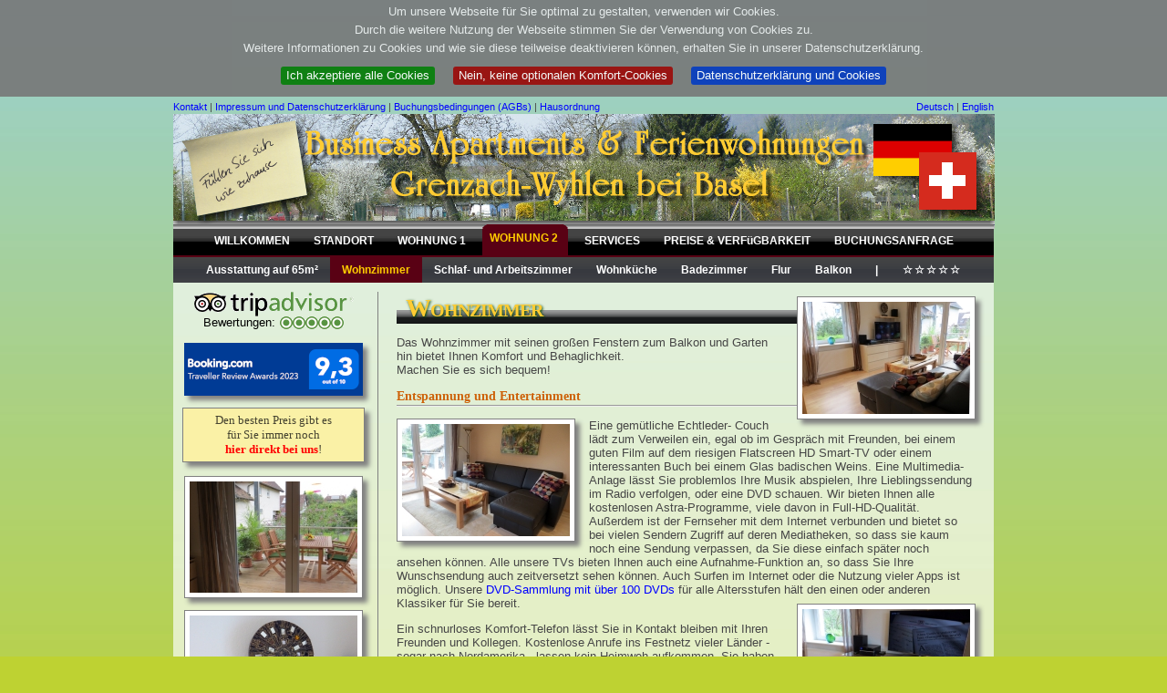

--- FILE ---
content_type: text/html; charset=utf-8
request_url: https://www.unterkunft-basel.com/de/fewo2_livingroom.html
body_size: 7304
content:
<!DOCTYPE html>
<html>
<head>
<meta name="google-site-verification" content="kOB4VpmiuvBgBBwSHB3iYWpxotpsrefctiFGJDvmZus" /><!-- www.ferienwohnung-basel.com -->
<meta name="google-site-verification" content="Iymi-uKo_FDcjDFqZBSPDn1YpF7Dehql6vWAAu7duaU" /><!-- www.ferienwohnung-wyhlen.de -->
<meta name="google-site-verification" content="u2A3qdOXgU5fo0aQTSj621bI1ZnnqRoqV7AkL2jwfwo" /><!-- www.ferienwohnung-grenzach.de -->
<meta name="google-site-verification" content="ApmANz8PhczTWF3AhCmQC2cH-QDRLGDUC6GKOrDfC4A" /><!-- www.business-apartment-basel.com -->
<meta charset="utf-8" />
<meta http-equiv="Content-Type" content="text/html; charset=utf-8" />
<meta name="robots" content="all" />
<meta name="viewport" content="width=920, user-scalable=yes" />

<meta http-equiv="Cache-Control" content="no-store" />
<meta http-equiv="Pragma" content="no-cache" />
<meta http-equiv="Expires" content="0" />
<meta name="referrer" content="no-referrer" />
<!-- X-Frame-Options should be an HTTP response header on the server. -->

<link rel="stylesheet" type="text/css" href="/lib/jquery-ui-1.12.1.custom/jquery-ui.min.css?version=24.11.2025" />
<link rel="stylesheet" type="text/css" href="/lib/jquery-ui-1.12.1.custom/jquery-ui.structure.min.css?version=24.11.2025" />
<link rel="stylesheet" type="text/css" href="/lib/jquery-ui-1.12.1.custom/jquery-ui.theme.min.css?version=24.11.2025" />
<link rel="stylesheet" type="text/css" href="/lib/stylesheet.css?version=24.11.2025" />
<script type="text/javascript" charset="UTF-8" src="/lib/jquery-3.1.1.min.js?version=24.11.2025"></script>
<script type="text/javascript" charset="UTF-8" src="/lib/jquery-ui-1.12.1.custom/jquery-ui.min.js?version=24.11.2025"></script>
<script type="text/javascript" charset="UTF-8" src="/lib/util.js?version=24.11.2025"></script>
<script type="text/javascript" charset="UTF-8" src="/lib/jquery.cookie.js?version=24.11.2025"></script>
<script type="text/javascript" charset="UTF-8" src="/lib/jquery.cookiebar.js?version=24.11.2025"></script>

<script type="text/javascript" charset="UTF-8">
    var language = "de";
    $("document").ready(function () {
        correctContentHeight();
        setCurrentTab();
        $.cookieBar({ message: (language == "de" ? "Um unsere Webseite für Sie optimal zu gestalten, verwenden wir Cookies.<br>" +
                "Durch die weitere Nutzung der Webseite stimmen Sie der Verwendung von Cookies zu.<br>" +
                "Weitere Informationen zu Cookies und wie sie diese teilweise deaktivieren können, erhalten Sie in unserer Datenschutzerklärung.<br>" :
                "To design our website optimally and give you the best experience we are using cookies.<br>" +
                "When continuing to browse our website you agree to accept the usage of cookies.<br>" +
                "More information about cookies and how to disable them partially can be found in our data privacy policy.<br>"),
        		acceptButton: true,
        		acceptText: (language == "de" ? "Ich akzeptiere alle Cookies" : "I accept all cookies"),
        		acceptFunction: function() {
        	        setCookie("CONSENT", "1,0", 365);
		            applyCookiePolicy();
		            if (updateControls) {
		            	updateControls();
		            }
            	},
        		declineButton: true,
        		declineText: (language == "de" ? "Nein, keine optionalen Komfort-Cookies" : "Nope, no optional convenience cookies"),
        		declineFunction: function() {
        	        setCookie("CONSENT", "0,0", 365);
		            applyCookiePolicy();
		            if (updateControls) {
		            	updateControls();
		            }
        		},
        		policyButton: true,
        		policyText: (language == "de" ? "Datenschutzerklärung und Cookies" : "Data Privacy Policy and Cookies"),
        		policyURL: "/de/impressum.html?tab=datenschutz",
        		autoEnable: true,
        		acceptOnContinue: false,
        		acceptOnScroll: false,
        		acceptAnyClick: false,
        		expireDays: 365*20,
        		renewOnVisit: false,
        		forceShow: false,
        		effect: "slide",
        		element: "body",
        		append: false,
        		fixed: false,
        		bottom: false,
        		zindex: "9999",
        		domain: "www.unterkunft-basel.com",
        		referrer: "www.unterkunft-basel.com" });
    });
</script>
<noscript>
    <style type="text/css">
        .hideWithoutJavaScript { display: none; }
        .showWithoutJavaScript { display: block; }
    </style>
</noscript>
<title>Business Apartment und Ferienwohnung, Grenzach-Wyhlen (bei Basel, Schweiz)</title>
</head>
<body class="de">
<div id="wrapper">
<div id="header">
<div id="topLinks">
<span lang="de">
    <a href="/de/contact.html">Kontakt</a> | 
    <a href="/de/impressum.html">Impressum und Datenschutzerklärung</a> |
    <a href="javascript:openLinkInDialog('/downloads/Buchungsbedingungen (AGBs).pdf?version=24.11.2025', 'Buchungsbedingungen (AGBs)');">Buchungsbedingungen (AGBs)</a> |
    <a href="javascript:openLinkInDialog('/downloads/Hausordnung.pdf?version=24.11.2025', 'Hausordnung');">Hausordnung</a>
	    <!--<a href="/de/sitemap.html">Sitemap</a> | -->
</span>
<span lang="en">
    <a href="/de/contact.html">Contact Us</a> | 
    <a href="/de/impressum.html">About Us and Data Privacy Policy</a> |
    <a href="javascript:openLinkInDialog('/downloads/General Terms and Conditions.pdf?version=24.11.2025', 'General Terms and Conditions');">General Terms and Conditions</a> |
    <a href="javascript:openLinkInDialog('/downloads/House Rules.pdf?version=24.11.2025', 'House Rules');">House Rules</a>
	    <!--<a href="/de/sitemap.html">Sitemap</a> | -->
</span>
</div>
<div id="languageSelector">
    <a href="/de/fewo2_livingroom.html">Deutsch</a> | 
    <a href="/en/fewo2_livingroom.html">English</a>
    <!-- <a href="javascript:alert('Sorry! This website is not available in English yet. We are working on it. Please come back in few weeks. Thanks!');">English</a>-->
</div>
<script type="text/javascript" charset="UTF-8">
    $(document).ready(function () {
        // Load the slideshow
        initializeImageRotator("bannerImage", 0, 5000, 15000);
    });
</script>
<div id="banner">
    <!-- Permanent background image (never fades, always visible) -->
    <div style="position: absolute; z-index: 1; min-height: 105px; max-height: 105px;">
        <a href="/de/default.html">
            <img src="/images/banner_top_2_de.png" alt="Business Apartments &amp; Ferienwohnungen Grenzach-Wyhlen (D) bei Basel (CH)" />
        </a>
    </div>
    <!-- Rotating foreground images -->
    <div class="rotator" id="bannerImage" style="position: relative; z-index: 2; min-height: 105px; max-height: 105px;">
      <ul>
        <li class="show">
        <a href="/de/default.html">
            <img src="/images/banner_top_1_de.png" alt="Business Apartments &amp; Ferienwohnungen Grenzach-Wyhlen (D) bei Basel (CH)" />
        </a>
        </li>
        <li>
        <a href="/de/default.html">
            <img src="/images/banner_top_2_de.png" alt="Business Apartments &amp; Ferienwohnungen Grenzach-Wyhlen (D) bei Basel (CH)" />
        </a>
        </li>
      </ul>
    </div>  
    <noscript>
        <style type="text/css">
            #bannerImage { display:none; }
        </style>       
        <div style="min-height: 110px; max-height: 110px;">
            <a href="/de/default.html">
                <img src="/images/banner_top_1_de.png" alt="Business Apartments &amp; Ferienwohnungen Grenzach-Wyhlen (D) bei Basel (CH)" />
            </a>
        </div>
    </noscript>
</div><!-- German Menu -->
<div lang="de" id="droplineMenu" style="height:64px;">
<ul id="menuOuter">
	<li class="lv1-li">
	<!--[if lte IE 6]><a class="lv1-a" href="#url"><table><tr><td><![endif]-->
		<ul>
            <li><a href="/de/default.html"><b>WILLKOMMEN</b><!--[if gte IE 7]><!--></a><!--<![endif]-->
			<!--[if lte IE 6]><table><tr><td><![endif]-->
			<!--[if lte IE 6]></td></tr></table></a><![endif]-->
			</li>
            
            <li><a href="/de/location.html"><b>STANDORT</b><!--[if gte IE 7]><!--></a><!--<![endif]-->
			<!--[if lte IE 6]><table><tr><td><![endif]-->
			<div><b></b>
				<ul>
		            <li><a href="/de/location.html">Lage</a></li>
		            <li><a href="/de/arrival.html">Anreise</a></li>
		            <li><a href="/de/connections.html">Verbindungen</a></li>
		            <li><a href="/de/infrastructure.html">Infrastruktur vor Ort</a></li>
		            <li><a href="/de/sightseeing.html">Ausflugsziele</a></li>
		            <li><a class="last" href="/de/cities.html">St&auml;dte und Gemeinden der Umgebung</a></li>
				</ul>
			</div>
			<!--[if lte IE 6]></td></tr></table></a><![endif]-->
			</li>
            
            <li><a href="/de/fewo1_facilities.html"><b>WOHNUNG 1</b><!--[if gte IE 7]><!--></a><!--<![endif]-->
			<!--[if lte IE 6]><table><tr><td><![endif]-->
			<div><b></b>
				<ul>
		            <li><a href="/de/fewo1_facilities.html">Ausstattung auf 32m&#178;</a></li>
		            <li><a href="/de/fewo1_mainroom.html">Wohn- und Schlafzimmer</a></li>
		            <li><a href="/de/fewo1_kitchen.html">K&uuml;che</a></li>
		            <li><a class="last" href="/de/fewo1_bathroom.html">Badezimmer</a></li>
                    <li><a>|</a></li>
                    <li title="Klicken Sie bitte hier, um die Wohnung 1 auf Google Maps zu bewerten"><a class="rating" href="/de/fewo1_rating.html" target="_blank">
                        <span>&#9734;</span><span>&#9734;</span><span>&#9734;</span><span>&#9734;</span><span>&#9734;</span></a></li>
				</ul>
			</div>
			<!--[if lte IE 6]></td></tr></table></a><![endif]-->
			</li>
           
            <li><a href="/de/fewo2_facilities.html"><b>WOHNUNG 2</b>&nbsp;<!--[if gte IE 7]><!--></a><!--<![endif]-->
			<!--[if lte IE 6]><table><tr><td><![endif]-->
			<div><b></b>
				<ul>
		            <li><a href="/de/fewo2_facilities.html">Ausstattung auf 65m&#178;</a></li>
		            <li><a href="/de/fewo2_livingroom.html">Wohnzimmer</a></li>
		            <li><a href="/de/fewo2_bedroom.html">Schlaf- und Arbeitszimmer</a></li>
		            <li><a href="/de/fewo2_kitchen.html">Wohnk&uuml;che</a></li>
		            <li><a href="/de/fewo2_bathroom.html">Badezimmer</a></li>
		            <li><a href="/de/fewo2_corridor.html">Flur</a></li>
		            <li><a class="last" href="/de/fewo2_balcony.html">Balkon</a></li>
                    <li><a>|</a></li>
                    <li title="Klicken Sie bitte hier, um die Wohnung 2 auf Google Maps zu bewerten"><a class="rating" href="/de/fewo2_rating.html" target="_blank">
                        <span>&#9734;</span><span>&#9734;</span><span>&#9734;</span><span>&#9734;</span><span>&#9734;</span></a></li>
				</ul>
			</div>
			<!--[if lte IE 6]></td></tr></table></a><![endif]-->
			</li>

            <li><a href="/de/services.html"><b>SERVICES</b><!--[if gte IE 7]><!--></a><!--<![endif]-->
			<!--[if lte IE 6]><table><tr><td><![endif]-->
			<div><b></b>
				<ul>
		            <li><a href="/de/services.html">Kostenlose und kostenpflichtige Services</a></li>
		            <li><a href="/de/payments.html">Buchungs- und Zahlungsprozess</a></li>
		            <li><a href="/de/cancellations.html">Stornobedingungen</a></li>
		            <li><a class="last" href="/de/constraints.html">Einschr&auml;nkungen</a></li>
				</ul>
			</div>
			<!--[if lte IE 6]></td></tr></table></a><![endif]-->
			</li>

            <li><a href="/de/fewo2_rates.html"><b>PREISE &amp; VERF&uuml;GBARKEIT</b><!--[if gte IE 7]><!--></a><!--<![endif]-->
			<!--[if lte IE 6]><table><tr><td><![endif]-->
			<div><b></b>
				<ul>
		            <li><a href="/de/fewo1_rates.html">Wohnung 1</a></li>
		            <li><a class="last" href="/de/fewo2_rates.html">Wohnung 2&nbsp;</a></li>
				</ul>
			</div>
			<!--[if lte IE 6]></td></tr></table></a><![endif]-->
			</li>
            <li><a href="/de/fewo2_booking.html"><b>BUCHUNGSANFRAGE</b><!--[if gte IE 7]><!--></a><!--<![endif]-->
			<!--[if lte IE 6]><table><tr><td><![endif]-->
			<div><b></b>
				<ul>
		            <li><a href="/de/fewo1_booking.html">Wohnung 1</a></li>
		            <li><a class="last" href="/de/fewo2_booking.html">Wohnung 2&nbsp;</a></li>
				</ul>
			</div>
			<!--[if lte IE 6]></td></tr></table></a><![endif]-->
			</li>
        </ul>
        <!--[if lte IE 6]></td></tr></table></a><![endif]-->
	</li>
</ul>
</div>

<!-- English Menu -->
<div lang="en" id="droplineMenu" style="height:64px;">
<ul id="menuOuter">
	<li class="lv1-li">
	<!--[if lte IE 6]><a class="lv1-a" href="#url"><table><tr><td><![endif]-->
		<ul>
            <li><a href="/de/default.html"><b>WELCOME</b><!--[if gte IE 7]><!--></a><!--<![endif]-->
			<!--[if lte IE 6]><table><tr><td><![endif]-->
			<!--[if lte IE 6]></td></tr></table></a><![endif]-->
			</li>
            
            <li><a href="/de/location.html"><b>LOCATION</b><!--[if gte IE 7]><!--></a><!--<![endif]-->
			<!--[if lte IE 6]><table><tr><td><![endif]-->
			<div><b></b>
				<ul>
		            <li><a href="/de/location.html">Location</a></li>
		            <li><a href="/de/arrival.html">Arrival</a></li>
		            <li><a href="/de/connections.html">Connections</a></li>
		            <li><a href="/de/infrastructure.html">Local Infrastructure</a></li>
		            <li><a href="/de/sightseeing.html">Sightseeing</a></li>
		            <li><a class="last" href="/de/cities.html">Municipalities in the Surrounding Area</a></li>
				</ul>
			</div>
			<!--[if lte IE 6]></td></tr></table></a><![endif]-->
			</li>
            
            <li><a href="/de/fewo1_facilities.html"><b>APARTMENT 1</b><!--[if gte IE 7]><!--></a><!--<![endif]-->
			<!--[if lte IE 6]><table><tr><td><![endif]-->
			<div><b></b>
				<ul>
		            <li><a href="/de/fewo1_facilities.html">Facilities on 345ft&#178;</a></li>
		            <li><a href="/de/fewo1_mainroom.html">Studio</a></li>
		            <li><a href="/de/fewo1_kitchen.html">Kitchen</a></li>
		            <li><a class="last" href="/de/fewo1_bathroom.html">Bathroom</a></li>
                    <li><a>|</a></li>
                    <li title="Please click here to rate apartment 1 on Google Maps"><a class="rating" href="/de/fewo1_rating.html" target="_blank">
                        <span>&#9734;</span><span>&#9734;</span><span>&#9734;</span><span>&#9734;</span><span>&#9734;</span></a></li>
				</ul>
			</div>
			<!--[if lte IE 6]></td></tr></table></a><![endif]-->
			</li>
           
            <li><a href="/de/fewo2_facilities.html"><b>APARTMENT 2</b><!--[if gte IE 7]><!--></a><!--<![endif]-->
			<!--[if lte IE 6]><table><tr><td><![endif]-->
			<div><b></b>
				<ul>
		            <li><a href="/de/fewo2_facilities.html">Facilities on 700ft&#178;</a></li>
		            <li><a href="/de/fewo2_livingroom.html">Living Room</a></li>
		            <li><a href="/de/fewo2_bedroom.html">Bedroom and Office</a></li>
		            <li><a href="/de/fewo2_kitchen.html">Eat-in Kitchen</a></li>
		            <li><a href="/de/fewo2_bathroom.html">Bathroom</a></li>
		            <li><a href="/de/fewo2_corridor.html">Corridor</a></li>
		            <li><a class="last" href="/de/fewo2_balcony.html">Balcony</a></li>
                    <li><a>|</a></li>
                    <li title="Please click here to rate apartment 2 on Google Maps"><a class="rating" href="/de/fewo2_rating.html" target="_blank">
                        <span>&#9734;</span><span>&#9734;</span><span>&#9734;</span><span>&#9734;</span><span>&#9734;</span></a></li>
				</ul>
			</div>
			<!--[if lte IE 6]></td></tr></table></a><![endif]-->
			</li>

            <li><a href="/de/services.html"><b>SERVICES</b><!--[if gte IE 7]><!--></a><!--<![endif]-->
			<!--[if lte IE 6]><table><tr><td><![endif]-->
			<div><b></b>
				<ul>
		            <li><a href="/de/services.html">Free Services and Premium Services</a></li>
		            <li><a href="/de/payments.html">Booking and Payment Process</a></li>
		            <li><a href="/de/cancellations.html">Cancellation Policy</a></li>
		            <li><a class="last" href="/de/constraints.html">Restrictions</a></li>
				</ul>
			</div>
			<!--[if lte IE 6]></td></tr></table></a><![endif]-->
			</li>

            <li><a href="/de/fewo2_rates.html"><b>RATES &amp; VACANCIES</b><!--[if gte IE 7]><!--></a><!--<![endif]-->
			<!--[if lte IE 6]><table><tr><td><![endif]-->
			<div><b></b>
				<ul>
		            <li><a href="/de/fewo1_rates.html">Apartment 1</a></li>
		            <li><a class="last" href="/de/fewo2_rates.html">Apartment 2</a></li>
				</ul>
			</div>
			<!--[if lte IE 6]></td></tr></table></a><![endif]-->
			</li>
            <li><a href="/de/fewo2_booking.html"><b>BOOKING REQUEST</b><!--[if gte IE 7]><!--></a><!--<![endif]-->
			<!--[if lte IE 6]><table><tr><td><![endif]-->
			<div><b></b>
				<ul>
		            <li><a href="/de/fewo1_booking.html">Apartment 1</a></li>
		            <li><a class="last" href="/de/fewo2_booking.html">Apartment 2</a></li>
				</ul>
			</div>
			<!--[if lte IE 6]></td></tr></table></a><![endif]-->
			</li>
        </ul>
        <!--[if lte IE 6]></td></tr></table></a><![endif]-->
	</li>
</ul>
</div> 
</div>
<div id="spinner">Bitte warten ...</div>
<div id="mainArea">
<div id="content">
<div id="leftContent" class="center">
<a style="color:black;" title="Klicken Sie hier, um die TripAdvisor Bewertungen für Wohnung 2 anzuzeigen." href="javascript:openLinkInDialog('/downloads/TripAdvisor%20Bewertungen%20Ferienwohnung%202.pdf?version=24.11.2025');"><div style="margin-top:10px; margin-bottom:-5px;"><img src="/images/tripadvisor/tripadvisor.gif" alt="TripAdvisor Reviews"/></div><div lang="de">Bewertungen: <img src="/images/tripadvisor/ratings_5.gif" alt="TripAdvisor Reviews" style="vertical-align: middle;"/></div><div lang="en">Ratings: <img src="/images/tripadvisor/ratings_5.gif" alt="TripAdvisor Reviews" style="vertical-align: middle;"/></div></a><div style="margin-top:15px; margin-bottom:0px;"><a target="_blank" href="https://www.booking.com/hotel/de/ferienwohnungen-familie-schwarze.de.html" title="Wir danken allen unseren zufriedenen Gästen und freuen uns über die Auszeichnung mit dem 'Booking.com Traveller Review Award'.
Klicken Sie hier, um die Wohnungen und Bewertungen auf Booking.com anzuzeigen.
Den besten Preis gibt es aber immer direkt hier auf unserer eigenen Webseite!"><img style="box-shadow: 5px 5px 5px #818181;" src="/images/booking.com/booking.com-award_short_small.png?year=2023" width="196px" alt="Booking.com"/></a></div><div class="image" style="margin-top:10px; margin-bottom:5px; background-color: #faf1a6; font-family: cursive; "><font color="#444230">Den besten Preis gibt es</br>für Sie immer noch</br><a href="fewo2_booking.html"><font color="red"><b>hier direkt bei uns</b></font></a>!</font></div><img class="image zoom tooltip" src="/images/gallery/apartments/fewo2_wohnzimmer_balkonblick_small.jpg" title="Ferienwohnung 2: Balkonzugang vom Wohnzimmer aus"/><img class="image zoom tooltip" src="/images/gallery/apartments/fewo2_wohnzimmer_detail_1_small.jpg" title="Ausstattung: Dekoration"/><img class="image zoom tooltip" src="/images/gallery/apartments/fewo2_wohnzimmer_flatscreen_small.jpg" title="Ausstattung: Unterhaltungstechnik mit Flatscreen-TV"/><img class="image zoom tooltip" src="/images/gallery/apartments/fewo2_wohnzimmer_detail_2_small.jpg" title="Ausstattung: Dekoration"/><img class="image zoom tooltip" src="/images/gallery/apartments/equipment/fewo2_dvd_collection_small.jpg" title="Ferienwohnung 2: DVD-Sammlung - Mehr als 100 DVDs"/></div>
<div id="mainContent">
<h1 lang="de">Wohnzimmer</h1>
<h1 lang="en">Livingroom</h1>
<div class="right" style="margin-top: -55px;margin-bottom: 5px;">&nbsp;<br><img class="image zoom tooltip" src="/images/gallery/apartments/fewo2_wohnzimmer_einblick_small.jpg" title="Ferienwohnung 2: Wohnzimmer"/></div>
<p lang="de">
Das Wohnzimmer mit seinen gro&szlig;en Fenstern zum Balkon und Garten hin bietet Ihnen Komfort und Behaglichkeit. <BR>Machen Sie es sich bequem!
</p>
<p lang="en">
The living room with its big windows towards the balcony and backyard offers you comfort and cosiness. <BR>Make yourself comfortable!
</p>

<h2 lang="de">Entspannung und Entertainment</h2>
<h2 lang="en">Relaxing and Entertainment</h2>
<div class="left" style="margin-top: -20px;">&nbsp;<br><img class="image zoom tooltip" src="/images/gallery/apartments/fewo2_wohnzimmer_couch_small.jpg" title="Ferienwohnung 2: Echtleder-Couch im Wohnzimmer"/></div>
<p lang="de">
Eine gem&uuml;tliche Echtleder- Couch
l&auml;dt zum Verweilen ein, egal ob im Gespr&auml;ch mit Freunden, bei einem guten Film auf dem riesigen Flatscreen HD Smart-TV oder einem interessanten
Buch bei einem Glas badischen Weins. Eine Multimedia-Anlage l&auml;sst Sie problemlos Ihre Musik abspielen, Ihre Lieblingssendung im Radio verfolgen, oder eine
DVD schauen. Wir bieten Ihnen alle kostenlosen Astra-Programme, viele davon in Full-HD-Qualit&auml;t. Au&szlig;erdem ist der Fernseher 
mit dem Internet verbunden und bietet so bei vielen Sendern Zugriff auf deren Mediatheken, so dass sie kaum noch eine Sendung verpassen, 
da Sie diese einfach sp&auml;ter noch ansehen k&ouml;nnen. Alle unsere TVs bieten Ihnen auch eine Aufnahme-Funktion an, so dass Sie Ihre Wunschsendung auch zeitversetzt sehen können.
Auch Surfen im Internet oder die Nutzung vieler Apps ist m&ouml;glich. Unsere 
<a href="javascript:openLinkInDialog('/downloads/Fewo2-DVD-Collection.pdf?version=24.11.2025', 'DVD-Sammlung (Ferienwohnung 2)');">DVD-Sammlung mit über 100 DVDs</a> 
für alle Altersstufen hält den einen oder anderen Klassiker für Sie bereit.
</p>
<p lang="en">
A homelike true-leather couch invites the guest to stay. Enjoy yourself while having a chat with friends, watching a good movie on the huge flatscreen HD Smart-TV
or reading an interesting book while tasting a glass of fine wine from Baden. Multi-media equipment lets you play your music,
listen to your favorite radio show, or watch a movie from DVD. We offer you
satellite TV (Astra), many of the channels in Full High Definition quality. The television is also connected with the internet, and there
are many stations that offer access to their media centers. That way you will hardly miss a program, because you just watch it later when you
have the time. All our TVs offer you also a recording functionality, so that you can just watch your favorite TV show whenever it fits in.
Also browsing the internet and using several apps is possible via television. Our 
<a href="javascript:openLinkInDialog('/downloads/Fewo2-DVD-Collection.pdf?version=24.11.2025', 'DVD Collection (Apartment 2)');">DVD collection with more than 100 DVDs</a>
for all ages may contain one or the other
classic for your entertainment. 
</p>
<div class="right" style="margin-top: -45px;">&nbsp;<br><img class="image zoom tooltip" src="/images/gallery/apartments/fewo2_wohnzimmer_multimedia_small.jpg" title="Ferienwohnung 2: Unterhaltungstechnik mit Flatscreen-TV"/></div>
<p lang="de">
Ein schnurloses Komfort-Telefon l&auml;sst Sie in Kontakt bleiben mit Ihren Freunden und Kollegen. 
Kostenlose Anrufe ins Festnetz vieler L&auml;nder - sogar nach Nordamerika - lassen kein Heimweh aufkommen. 
Sie haben auch die M&ouml;glichkeit, mit Freunden oder Gesch&auml;ftspartnern mit Hilfe der im Fernseher eingebauten Kamera zu skypen
und eine Videokonferenz zu schalten.
</p>
<p lang="en">
A modern cordless phone will let you stay in touch with your friends and colleagues. No need to hurry &#150; calls are free
for you when calling fixed networks in EU countries and Switzerland, and even when calling North America. 
Or simply setup a Skype video conference using the camera built-in to the flatscreen TV to meet with friends or business partners.
</p>

<h2 lang="de">Schlafen</h2>
<h2 lang="en">Sleeping</h2>
<div class="left" style="float:left; margin-top: -5px;"><div>
	<div class="rotator" id="sleeping_couch" style="float:left;">
		<ul>
		<li class="show">
		<img class="image zoom tooltip" src="/images/gallery/apartments/fewo2_wohnzimmer_schlafen_1_small.jpg" title="Ferienwohnung 2: Ausklappbare Komfort-Schlafcouch für 2 Personen"/>		</li>
		<li>
		<img class="image zoom tooltip" src="/images/gallery/apartments/fewo2_wohnzimmer_schlafen_2_small.jpg" title="Ferienwohnung 2: Ausklappbare Komfort-Schlafcouch für 2 Personen"/>		</li>
		<li>
		<img class="image zoom tooltip" src="/images/gallery/apartments/fewo2_wohnzimmer_schlafen_3_small.jpg" title="Ferienwohnung 2: Ausklappbare Komfort-Schlafcouch für 2 Personen"/>		</li>
		<li>
		<img class="image zoom tooltip" src="/images/gallery/apartments/fewo2_wohnzimmer_schlafen_4_small.jpg" title="Ferienwohnung 2: Ausklappbare Komfort-Schlafcouch für 2 Personen"/>		</li>
		<li>
		<img class="image zoom tooltip" src="/images/gallery/apartments/fewo2_wohnzimmer_schlafen_5_small.jpg" title="Ferienwohnung 2: Ausklappbare Komfort-Schlafcouch für 2 Personen"/>		</li>
		<li>
		<img class="image zoom tooltip" src="/images/gallery/apartments/fewo2_wohnzimmer_schlafen_6_small.jpg" title="Ferienwohnung 2: Ausklappbare Komfort-Schlafcouch für 2 Personen"/>		</li>
		<li>
		<img class="image zoom tooltip" src="/images/gallery/apartments/fewo2_wohnzimmer_schlafen_5_small.jpg" title="Ferienwohnung 2: Ausklappbare Komfort-Schlafcouch für 2 Personen"/>		</li>
		<li>
		<img class="image zoom tooltip" src="/images/gallery/apartments/fewo2_wohnzimmer_schlafen_4_small.jpg" title="Ferienwohnung 2: Ausklappbare Komfort-Schlafcouch für 2 Personen"/>		</li>
		<li>
		<img class="image zoom tooltip" src="/images/gallery/apartments/fewo2_wohnzimmer_schlafen_3_small.jpg" title="Ferienwohnung 2: Ausklappbare Komfort-Schlafcouch für 2 Personen"/>		</li>
		<li>
		<img class="image zoom tooltip" src="/images/gallery/apartments/fewo2_wohnzimmer_schlafen_2_small.jpg" title="Ferienwohnung 2: Ausklappbare Komfort-Schlafcouch für 2 Personen"/>		</li>
		</ul>
	</div>  </div>
</div>
<script type="text/javascript" charset="UTF-8">
    $("document").ready(function () {
		initializeImageRotator("sleeping_couch", 0, 1000, 3000);
    });
</script>
<p lang="de" style="margin-left: 210px;">
Neben dem Schlafzimmer bietet Ihnen die gro&szlig;e Couch durch bequemes Ausziehen eine weitere Schlafm&ouml;glichkeit f&uuml;r 2 Personen. 
Ein Ergoflex-Lattenrost kombiniert mit einer gro&szlig;en Bultex-Matraze bietet Ihnen den bestm&ouml;glichen Schlafkomfort - 
Sie werden den Unterschied zu einem herk&ouml;mmlichen Bett nicht merken. F&uuml;r Allergiker bieten wir Allergiker-freundliches synthetisches 
Bettzeug und hautfreundliche 100%-Baumwoll-Bettw&auml;sche. 
</p>
<p lang="en" style="margin-left: 210px;">
While the bedroom offers already beds for two people, the big couch in the living room can be easily turned into a cosy sleeping place 
for two additional people. 
An Ergoflex duckboard combined with a big Bultex mattress gives you the best possible sleeping comfort - You should not notice the difference
to a conventional bed. For allergy sufferers we are using allergy-friendly synthetic bedding and eudermic 100%-cotton bed linen.
</p>
<div class="right" style="margin-top: -50px;">&nbsp;<br><img class="image zoom tooltip" src="/images/gallery/apartments/fewo2_wohnzimmer_kleiderschrank_small.jpg" title="Ferienwohnung 2: Wohnzimmer"/></div>
<p lang="de">
In dem gro&szlig;en Kleiderschrank mit Ganzk&ouml;rperspiegel verstauen Sie m&uuml;helos Ihre Kleidung. Mehrere
F&auml;cher und Schubladen helfen Ihnen beim Ordnung halten. Au&szlig;erdem stehen ein B&uuml;geleisen und -brett
zur Verf&uuml;gung, um noch letzte Falten zu beseitigen.
<p lang="en">
In the big wardrobe with a mirrored door you store plenty of clothes. Multiple 
trays and drawers help you to keep order. Additionally, there is an iron and ironing board 
at your disposal to get rid of the last few folds. 
</div>
</div>
<div id="footer" lang="de">
 	<a class="footer" href="mailto:webmaster@unterkunft-basel.com">Webmaster</a>  |  
	<a class="footer" href="/de/impressum.html">Impressum</a>  |  
	<a class="footer" href="/de/admin/default.html">Administration</a>  |  
	&copy;2011-2026 Fam. Schwarze, Serrnussweg 22, D-79639 Grenzach-Wyhlen, DEUTSCHLAND<br>Telefon: +49 / (0)7624 / 9129562  |  EU-USt-IdNr: DE402106708  |  German USt-Id: 11058/63119<br /><br />
</div>
<div id="footer" lang="en">
 	<a class="footer" href="mailto:webmaster@unterkunft-basel.com">Webmaster</a>  |  
	<a class="footer" href="/de/impressum.html">About</a>  |  
	<a class="footer" href="/de/admin/default.html">Administration</a>  |  
	&copy;2011-2026 Fam. Schwarze, Serrnussweg 22, D-79639 Grenzach-Wyhlen, GERMANY<br>Phone: +49 / (0)7624 / 9129562  |  EU-VAT-IdNr: DE402106708  |  German VAT-Id: 11058/63119<br /><br />
</div>
<div id="footer" style="margin-top: -6px;">
<span style="white-space: nowrap">
<a class="footer" href="http://accommodation-basel.ch/de/fewo2_livingroom.html">accommodation-basel.ch</a> &middot; </span>
<span style="white-space: nowrap">
<a class="footer" href="http://accommodation-basel.com/de/fewo2_livingroom.html">accommodation-basel.com</a> &middot; </span>
<span style="white-space: nowrap">
<a class="footer" href="http://business-apartment-basel.ch/de/fewo2_livingroom.html">business-apartment-basel.ch</a> &middot; </span>
<span style="white-space: nowrap">
<a class="footer" href="http://business-apartment-basel.com/de/fewo2_livingroom.html">business-apartment-basel.com</a><br /></span>
<span style="white-space: nowrap">
<a class="footer" href="http://ferienwohnung-basel.ch/de/fewo2_livingroom.html">ferienwohnung-basel.ch</a> &middot; </span>
<span style="white-space: nowrap">
<a class="footer" href="http://ferienwohnung-grenzach.de/de/fewo2_livingroom.html">ferienwohnung-grenzach.de</a> &middot; </span>
<span style="white-space: nowrap">
<a class="footer" href="http://ferienwohnung-wyhlen.de/de/fewo2_livingroom.html">ferienwohnung-wyhlen.de</a> &middot; </span>
<span style="white-space: nowrap">
<a class="footer" href="http://pension-basel.ch/de/fewo2_livingroom.html">pension-basel.ch</a><br /></span>
<span style="white-space: nowrap">
<a class="footer" href="http://unterkunft-basel.ch/de/fewo2_livingroom.html">unterkunft-basel.ch</a> &middot; </span>
<span style="white-space: nowrap">
<a class="footer" href="http://unterkunft-basel.com/de/fewo2_livingroom.html">unterkunft-basel.com</a> &middot; </span>
<span style="white-space: nowrap">
<a class="footer" href="http://www.accommodation-basel.ch/de/fewo2_livingroom.html">www.accommodation-basel.ch</a> &middot; </span>
<span style="white-space: nowrap">
<a class="footer" href="http://www.accommodation-basel.com/de/fewo2_livingroom.html">www.accommodation-basel.com</a><br /></span>
<span style="white-space: nowrap">
<a class="footer" href="http://www.business-apartment-basel.ch/de/fewo2_livingroom.html">www.business-apartment-basel.ch</a> &middot; </span>
<span style="white-space: nowrap">
<a class="footer" href="http://www.business-apartment-basel.com/de/fewo2_livingroom.html">www.business-apartment-basel.com</a> &middot; </span>
<span style="white-space: nowrap">
<a class="footer" href="http://www.ferienwohnung-basel.ch/de/fewo2_livingroom.html">www.ferienwohnung-basel.ch</a> &middot; </span>
<span style="white-space: nowrap">
<a class="footer" href="http://www.ferienwohnung-grenzach.de/de/fewo2_livingroom.html">www.ferienwohnung-grenzach.de</a><br /></span>
<span style="white-space: nowrap">
<a class="footer" href="http://www.ferienwohnung-wyhlen.de/de/fewo2_livingroom.html">www.ferienwohnung-wyhlen.de</a> &middot; </span>
<span style="white-space: nowrap">
<a class="footer" href="http://www.pension-basel.ch/de/fewo2_livingroom.html">www.pension-basel.ch</a> &middot; </span>
<span style="white-space: nowrap">
<a class="footer" href="http://www.unterkunft-basel.ch/de/fewo2_livingroom.html">www.unterkunft-basel.ch</a> &middot; </span>
<span style="white-space: nowrap">
<a class="footer" href="http://www.unterkunft-basel.com/de/fewo2_livingroom.html">www.unterkunft-basel.com</a><br /></span>
</div></div>
</div>
</body>
</html>

--- FILE ---
content_type: text/css
request_url: https://www.unterkunft-basel.com/lib/stylesheet.css?version=24.11.2025
body_size: 7072
content:
/* Help: http://www.w3schools.com/css/css_syntax.asp */

body
{
	background-image: url('/images/background.jpg');
	background-repeat: repeat-x;
	background-color: rgb(190, 210, 50);
	margin: 0px;
	padding: 0px;
	min-width: 920px;
	font-family:Verdana, Geneva, sans-serif;
	font-size:10pt; 
	color: rgb(70,70,70);
}


/* Enable the correct language - This requires PHP to put the proper class to the body tag */
*[lang|='de'] { display: none }
*[lang|='en'] { display: none }
body.de *[lang|='de'] { display: block; }
body.en *[lang|='en'] { display: block; }

.disabled {
   color: darkgrey;
}

#cookie-bar {background:#777777; opacity:0.9; height:auto; line-height:20px; color:#eeeeee; text-align:center; padding:3px 0;}
#cookie-bar.fixed {position:fixed; top:0; left:0; width:100%;}
#cookie-bar.fixed.bottom {bottom:0; top:auto;}
#cookie-bar p {margin:0; padding:0;}
#cookie-bar a {color:#ffffff; display:inline-block; border-radius:3px; text-decoration:none; padding:0 6px; margin-left:8px;}
#cookie-bar .cb-enable {background:#007700; margin: 10px;}
#cookie-bar .cb-enable:hover {background:#009900; margin: 10px;}
#cookie-bar .cb-disable {background:#990000; margin: 10px;}
#cookie-bar .cb-disable:hover {background:#bb0000; margin: 10px;}
#cookie-bar .cb-policy {background:#0033bb; margin: 10px;}
#cookie-bar .cb-policy:hover {background:#0055dd; margin: 10px;}

/* Elements that will be toggled should be hidden by default */
.toggle-element {
  display: none;
}

/* Tooltip container */
.tooltip {
    position: relative;
    display: inline-block;
    border-bottom: 1px dotted black; /* If you want dots under the hoverable text */
}

/* Tooltip text */
.tooltip .tooltiptext {
    visibility: hidden;
    width: 300px;
    background-color: #555;
    color: #fff;
    text-align: center;
    padding: 5px 0;
    border-radius: 6px;

    /* Position the tooltip text */
    position: absolute;
    z-index: 1;
    bottom: 125%;
    left: 50%;
    margin-left: -60px;

    /* Fade in tooltip */
    opacity: 0;
    transition: opacity 1s;
}

/* Tooltip arrow */
.tooltip .tooltiptext::after {
    content: "";
    position: absolute;
    top: 100%;
    left: 50%;
    margin-left: -5px;
    border-width: 5px;
    border-style: solid;
    border-color: #555 transparent transparent transparent;
}

/* Show the tooltip text when you mouse over the tooltip container */
.tooltip:hover .tooltiptext {
    visibility: visible;
    opacity: 1;
}


/* Handling of JavaScript dependent parts */
.hideWithoutJavaScript { display: block; }
.showWithoutJavaScript { display: none; }

/* Hide the new full screen button in satelite images from Google */
#gm-fullscreen-control { display: none; }

/* Center the page content */
#wrapper { width:900px;	text-align: left; margin: 0 auto 0 auto; }

#header { font-size:8pt; } 

/* Format the top links on the left */
#topLinks { float: left; padding: 5px 0 7px 0; }

/* Format the language selection to the right */
#languageSelector { float:right; margin: 5px auto 7px auto; }

/* Format the banner */
#banner { clear: both; margin: 0px auto 11px auto; }

/* Menu - See below */

/* Main area of page - should have a distinct opaque background */
#mainArea { background-image: url('/images/background_light.jpg'); background-repeat: repeat-x; background-color: rgb(232, 240, 183); padding: 10px; margin-bottom: 10px; }

#leftContent { float: left; margin: -10px 0px 0px 0px; padding: 0px 10px 10px 0px; width: 200px; }
#mainContent { float: right; border-left: 1px solid gray; padding: 0px 10px 15px 20px; width: 635px; }

#tabs { margin-top: 10px; font-size: 8pt; min-height: 500px;}
#tabs > ul > li { font-weight: bold; }

#footer { clear:both; text-align:center; border-top: 1px solid gray; padding-top: 5px; font-size: 7pt;}
#footer a { text-align:center; font-size: 7pt;}

.transparentBackground { background-image:none; background-color:transparent; }

div#spinner
{
    display: none;
    width:150px;
    height: 100px;
    position: fixed;
    top: 50%;
    left: 50%;
    background:url('/images/spinner.gif') no-repeat center #fff ;
    opacity:0.80; 
    text-align:center;
    color:rgb(70,70,70);
    padding:50px;
    font:normal 16px Tahoma, Geneva, sans-serif;
    margin-left: -50px;
    margin-top: -50px;
    z-index:2;
    overflow: auto;
}

/* Image rotator in-page placement */
div.rotator { position:relative; padding: 0px 0px 0px 0px; margin: 0px 0px 0px 0px; }
div.rotator ul li { float:left; position:absolute; list-style: none; padding: 0px 0px 0px 0px; margin: -13px 0px 0px -40px; }
#bannerImage ul li { float:left; position:absolute; list-style: none; padding: 0px 0px 0px 0px; margin: -5px 0px 0px -40px; }
div.rotator ul li.show { z-index:500; }

/* Menu */
/* ================================================================ 
This copyright notice must be untouched at all times.

The original version of this stylesheet and the associated (x)html
is available at http://www.cssplay.co.uk/menus/pro_line_down_fly_v2.html
Copyright (c) 2005-2009 Stu Nicholls. All rights reserved.
This stylesheet and the associated (x)html may be modified in any 
way to fit your requirements.
=================================================================== */
#designMenu {
height:58px;
width:899px;
background:#89a url(/images/menu/select.gif) repeat-x left center;
position:relative; 
font-size:11px;
z-index:501;
padding:0px;
margin-bottom: 5px;
border:1px solid #dde;
}

#designMenu .select {
margin:0; 
padding:0 0 0 13px; 
list-style:none; 
white-space:nowrap;
}

#designMenu li {
float:left;
height:29px;
padding-top:1px;
margin-right:1px;
}

#designMenu .select a {
display:block; 
height:26px; 
float:left; 
border-left:1px solid #7e8586;
border-right:1px solid #2d2d2d;
padding:0 15px 0 15px; 
text-decoration:none; 
line-height:24px; 
white-space:nowrap;
font-weight:bold;
color:#ddd;
}

#designMenu .select li.line a {color:#ddd;}

#designMenu .select a:hover, 
#designMenu .select li:hover a {
border-left:1px solid #2d2d2d;
border-right:1px solid #000;
color:#fff;
background:url(/images/menu/over.gif);
}

#designMenu .select li.line a:hover, 
#designMenu .select li.line:hover a {
color:#fff;}

#designMenu .sub { display:none;}
#designMenu ul ul {display:none;}

/* IE6 only */
#designMenu table {
border-collapse:collapse; 
margin:-1px -10px; 
font-size:1em; 
width:0; 
height:0;
}

#designMenu .sub {
margin:0; 
padding:0;
list-style:none;
}

#designMenu .sub li {background:transparent; padding:0; margin:0;}

#designMenu .select :hover .sub {
height:25px;
display:block; 
position:absolute;
float:left;
width:880px;
top:28px;
padding-top:3px;
left:10px; 
text-align:center;
background:transparent;
}

#designMenu .select :hover .rt li {float:right;}

#designMenu .select :hover .sub li a 
{display:block; height:30px; line-height:21px; float:left; background:transparent url(/images/menu/trans.gif); padding:0; margin:0; white-space:nowrap; color:#000; border:0; font-weight:normal;}

#designMenu .select :hover .sub li.subline a {color:#000;}
#designMenu .select :hover .sub li a span {display:block; height:21px; margin-top:2px; float:left; padding:0 15px;}
#designMenu .select :hover .sub li.subline a span {padding:0 2px;}
#designMenu .select :hover .sub li.subline a span b {padding:0 14px; background:url(/images/menu/arrow.gif) no-repeat right center; font-weight:normal;}

#designMenu .select :hover .sub li a:hover {color:#000; position:relative; line-height:19px;}
#designMenu .select :hover .sub li:hover {position:relative;}

#designMenu .select :hover .sub li a:hover span {border:1px solid #c5d5e8; padding:0 14px; background:url(/images/menu/sub.gif); cursor:pointer;}
#designMenu .select :hover .sub li.subline a:hover span {padding:0 1px;}
#designMenu .select :hover .sub li:hover > a span {border:1px solid #c5d5e8; padding:0 14px; background:url(/images/menu/sub.gif); cursor:pointer;}
#designMenu .select :hover .sub li.subline:hover > a span {padding:0 1px; line-height:19px;}

#designMenu .select :hover .sub :hover ul {padding:0; margin:0; list-style:none; display:block; width:135px; position:absolute; left:0; top:30px; border:1px solid #999; background:#fff; opacity:0.85;}

#designMenu .select :hover .sub :hover ul ul {position:absolute; left:-9999px;}

#designMenu .select :hover .sub :hover ul li {height:18px; margin:0;}
#designMenu .select :hover .sub :hover ul li a {width:135px; text-align:left; height:18px; line-height:18px; background:#fff; opacity:0.85; font-weight:normal; padding:0 15px; color:rgb(50,50,50);}
#designMenu .select :hover .sub :hover ul li.fly a {background:url(/images/menu/arrowR.gif) no-repeat right center;}
#designMenu .select :hover .rt :hover ul li.fly a {background:url(/images/menu/arrowL.gif) no-repeat left center;}

#designMenu .select :hover .sub :hover ul li a:hover {color:#000; background: #ffa;}
#designMenu .select :hover .sub :hover ul li:hover > a {color:#000; background: #ffa;}

#designMenu .select :hover .sub :hover ul :hover ul {left:105px; top:-1px; border:1px solid #999; background:#fff; opacity:0.85;}
#designMenu .select :hover .sub :hover ul :hover ul li a {background:#fff; opacity:0.85;}

#designMenu .select :hover .rt :hover ul :hover ul {left:-110px; top:-1px; border:1px solid #999;}

/* ================================================================ 
This copyright notice must be kept untouched in the stylesheet at 
all times.

The original version of this stylesheet and the associated (x)html
is available at http://www.cssplay.co.uk/menus/dropline-current-override.html
Copyright (c) 2005-2010 Stu Nicholls. All rights reserved.
This stylesheet and the associated (x)html may be modified in any 
way to fit your requirements.
=================================================================== */
#photo {display:block; margin:0 auto;}

#droplineMenu {height:36px; background:url(/images/menu/menu.gif); position:relative; text-align:center; width:900px; margin:0 auto; z-index:100;}
#droplineMenu ul {padding:0; margin:0; list-style:none;}
#droplineMenu table {border-collapse:collapse; width:0; height:0; margin-top:-1px; margin-bottom:-1px;}
#droplineMenu ul ul li {float:left;}
#droplineMenu ul ul li a {display:block; float:left;}
#droplineMenu ul ul div {position:absolute; left:-9999px; overflow:hidden;}

#droplineMenu ul#menuOuter {display:inline-block;} 
#droplineMenu ul#menuOuter li.lv1-li {display:inline-block; height:36px;}

#droplineMenu ul ul li a {height:36px; line-height:36px; padding:0 13px 0 0; font-size:12px; font-weight:bold; font-family: tahoma, sans-serif; color:#fff; text-decoration:none; }
#droplineMenu ul ul li a b {display:block; height:36px; float:left; padding:0 0 0 13px; font-weight:bold; cursor:pointer;}
#droplineMenu ul ul li a:hover {background:url(/images/menu/tab.gif) right top; line-height:30px;}
#droplineMenu ul ul li a:hover b {color:#fc0; background:url(/images/menu/tab.gif) left top; line-height:30px;}

#droplineMenu ul ul li:hover > a {background:url(/images/menu/tab.gif) right top; line-height:30px;}
#droplineMenu ul ul li:hover > a b {color:#fc0; background:url(/images/menu/tab.gif) left top; line-height:30px;}

#droplineMenu ul ul li.current a {background:url(/images/menu/tab.gif) right top; line-height:30px;}
#droplineMenu ul ul li.current a b {color:#fc0; background:url(/images/menu/tab.gif) left top; line-height:30px;}

#droplineMenu ul ul li.current div {left:0; top:36px; width:900px; text-align:center;}

#droplineMenu ul ul :hover div {left:0; top:36px; width:900px; text-align:center; height:28px;}
#droplineMenu ul ul li.current div b {display:block; width:900px; height:28px; position:absolute; left:0; top:0; background:#000000; z-index:-1; filter: alpha(opacity=70); opacity:0.7; padding:0; line-height:28px;}
#droplineMenu ul ul li div b {display:block; width:900px; height:28px; position:absolute; left:0; top:0; background:#000000; z-index:-1; filter: alpha(opacity=70); opacity:0.7; padding:0; line-height:28px;}

#droplineMenu ul ul li div ul {display:inline-block;}
#droplineMenu ul ul li div ul li {display:inline-block; display:inline;}

#droplineMenu ul ul div a {background-image:none; height:28px; line-height:28px; font-size:12px; padding:0 13px;}
#droplineMenu ul ul div a:hover {background-image:none; color:#fc0; line-height:28px;}

#droplineMenu ul#menuOuter li.lv1-li a:hover {direction:ltr;}
#droplineMenu ul#menuOuter li.lv1-li:hover ul li.current div {left:-9999px;}
#droplineMenu ul#menuOuter li.lv1-li a:hover ul li.current div {left:-9999px;}

#droplineMenu ul#menuOuter li.lv1-li:hover ul li.current:hover div {left:0;}
#droplineMenu ul#menuOuter li.lv1-li a:hover ul li.current a:hover div {left:0;}

#droplineMenu ul#menuOuter li.lv1-li:hover ul li.current a {background-image:none; color:#fff; line-height:36px;} 
#droplineMenu ul#menuOuter li.lv1-li:hover ul li.current a b {background-image:none; color:#fff; line-height:36px;}
#droplineMenu ul#menuOuter li.lv1-li a:hover ul li.current a {background-image:none; color:#fff; line-height:36px;} 
#droplineMenu ul#menuOuter li.lv1-li a:hover ul li.current a b {background-image:none; color:#fff; line-height:36px;}

#droplineMenu ul#menuOuter li.lv1-li:hover ul li.current:hover a {background:url(/images/menu/tab.gif) right top; line-height:30px;}
#droplineMenu ul#menuOuter li.lv1-li:hover ul li.current:hover a b {color:#fc0; background:url(/images/menu/tab.gif) left top; line-height:30px;}
#droplineMenu ul#menuOuter li.lv1-li a:hover ul li.current a:hover {background:url(/images/menu/tab.gif) right top; line-height:30px;}
#droplineMenu ul#menuOuter li.lv1-li a:hover ul li.current a:hover b {color:#fc0; background:url(/images/menu/tab.gif) left top; line-height:30px;}

#droplineMenu ul ul li.current div ul li a {background-image:none; color:#fff; line-height:28px;}
#droplineMenu ul#menuOuter li.lv1-li:hover ul li.current:hover ul li a {background-image:none; line-height:28px;}
#droplineMenu ul#menuOuter li.lv1-li a:hover ul li.current a:hover ul li a {background-image:none; line-height:28px;}

#droplineMenu ul#menuOuter li.lv1-li:hover ul li.current div ul li.current_sub a {color:#fc0; background-color: #590114;}
#droplineMenu ul#menuOuter li.lv1-li:hover ul li.current div ul li a:hover {color:#fc0;}
#droplineMenu ul#menuOuter li.lv1-li a:hover ul li.current div ul li.current_sub a {color:#fc0; background-color: #590114;}
#droplineMenu ul#menuOuter li.lv1-li a:hover ul li.current div ul li a:hover {color:#fc0;}

#droplineMenu ul ul li.current div ul li.current_sub a {background-image:none; color:#fc0; line-height:28px; background-color: #590114;}
#droplineMenu ul ul li.current div ul li.current_sub a:hover {background-image:none; line-height:28px; background-color: #590114;}
#droplineMenu ul ul li a:hover div b,
#droplineMenu ul#menuOuter li.lv1-li a:hover ul li.current a:hover div b {display:block; width:900px; height:28px; position:absolute; left:0; top:0; background:#000000; z-index:-1; filter: alpha(opacity=70); opacity:0.7; padding:0; line-height:28px;}

.ui-front { z-index: 99999 !important; }
.ui-dialog { z-index: 99999 !important ;}

.datepick-status { font-size: x-small !important; background-color: yellow !important;}

a
{
color:blue;	
text-decoration:none;
}

a:visited
{
color:blue;	
text-decoration:none;
}

h1 { font-family: Verdana; color: rgb(255, 204, 51); font-variant:small-caps; font-size: 28px; letter-spacing: -1px; margin: 2px auto 0px auto; 
     padding: 0px 0px 1px 10px; text-shadow: 1px 1px 3px #040; 
     background-image:url(/images/headline_bg.gif); background-position:bottom; background-repeat:repeat-x;
}

h2 { font-family: Verdana; color:rgb(205,98,10); font-size: 14px; margin: 5px auto 8px auto; 
     padding: 0px 0px 1px 0px; border-bottom: 2px groove; 
}

ol li { margin-top: 5px; }

img { border: 0px; }

.marginTop { margin-top: 10px; }

.marginTopExtra { margin-top: 30px; }

.marginLeft { margin-left: 10px; }

.marginLeftExtra { margin-left: 30px; }

.text { font-size: 10pt; }

.saying { font-family: Comic Sans MS; font-size: 11pt; text-align: center; color:rgb(205,98,10); margin: 8px 8px 0px 8px; }

.saying .author { font-size: 7pt; margin-top: 3px; }

.image { margin: 10px auto auto auto; padding: 5px; background: white; border: 1px solid gray; box-shadow: 5px 5px 5px #818181; }

.imageTitle { font-family: Comic Sans MS; font-size: 8pt; text-align: center; color:rgb(205,98,10); margin-top: 4px; } 

.center { text-align: center; }

.rightAlign { text-align: right; }

.smallprint { font-size: 8pt; }

.noMargin { margin: 0px 0px 0px 0px; }

.listBlock { margin: auto auto 15px auto; }

.left { float: left; clear: left; margin: 10px 15px auto auto; }

.right { float: right; clear: right; margin: 10px auto auto 15px;}

.leftInfo { font-size: 8pt; margin-top: 10px; margin-right: 4px; padding: 5px; border: 1px solid gray; 
            background-color: rgb(230,230,230); box-shadow: 5px 5px 5px #818181;}
.leftInfo > div > div { font-size: 8pt; margin-left: 10px; margin-top: 2px;}
.leftInfo > .satImage { margin-left: -5px; margin-top: auto; }

.linkTable { table-layout: fixed; border: 0px; border-spacing: 0px;}
.linkTable td { margin: 0px; padding: 5px; border: 0px; } 
.linkTable th { background:#89a url(/images/menu/select.gif) repeat-x left top; color: white; margin: 0px; padding: 5px; border: 0px; }

.contactTable { table-layout: fixed; border: 0px; border-spacing: 0px; margin-top: 20px; }
.contactTable td { margin: 0px; padding: 5px; border: 0px; } 
.contactTable-header { font-weight:bold; }
.optionalField-header { color: gray; }
.contactTable-field { font-family:Verdana, Geneva, sans-serif; font-size:10pt; color: rgb(70,70,70); margin-left: 10px; }
.top { vertical-align:top; }

.connectionTable td { background-image: url(/images/connectionline.gif); background-position: left top; background-repeat: repeat-y; }
.rowHeader { background-color: rgb(32, 37, 41); color: white;}
.rowWithSeparator td { border-bottom: 1px solid gray; padding: 0px; }
.recommendedCell { background-color: rgb(252, 255, 150); }
.erasedBackgroundCell { background-image: none !important; }

.adminTable { table-layout: fixed; border: 0px; border-spacing: 0px; margin-top: 5px;}
.adminTable td { margin: 0px; padding: 2px 1px 2px 1px; border: 0px; font-size: smaller; background-color: White;} 
.adminTable tr:nth-of-type(odd) td {  background-color:#ccc; padding: 2px 5px 2px 5px;}
.adminTable th { background:#89a url(/images/menu/select.gif) repeat-x left top; color: white; margin: 0px; padding: 2px 5px 2px 5px; border: 0px; font-size: smaller;}
.adminTable th a { color: white !important; font-size: smaller;}

.cookieTable { table-layout: fixed; margin-top: 5px; border-collapse: collapse;}
.cookieTable td { margin: 0px;  padding: 2px 5px 2px 5px; border-spacing: 0px; border: 1px lightgray solid; font-size: smaller; background-color: White;} 
.cookieTable th { background:#89a url(/images/menu/select.gif) repeat-x left top; color: white; margin: 0px; padding: 2px 5px 2px 5px; border-spacing: 0px; border: 1px lightgray solid; font-size: smaller;}
.cookieTable th a { color: white !important; font-size: smaller;}

.newReservation { margin-top: -10px; padding: 5px; font-size: smaller; }

fieldset { padding: 0px 8px 5px 8px; border-style: outset; border-width: 1px; border-color: White; }

.linkRoutenplanerDialog img { vertical-align: middle; margin-bottom: 3px;}
.inlineImage { vertical-align: middle; margin: 0px 3px 3px 0px; }

.iconLeadParagraph {  padding: 1px 0px 0px 22px; background-repeat: no-repeat; background-position: top left; }

.infrastructureList li { margin-top: 10px; font-weight: bold;}
.infrastructureList li ul { font-weight: normal;}
.infrastructureList li ul li { margin-top: 2px; font-weight: normal;}

.listWithTopMargin li { margin-top: 10px; }

.kitchenList li { margin-top: 10px; }

.bookStatus0 { background-color: rgb(210,255,125) !important; }
.bookStatus1 { color: Black !important; background-color: rgb(255,165,135) !important; }
.bookStatus2 { background: rgb(210,255,125) url(/images/cal_bg_booked_arrival.gif) right repeat-y !important; }
.bookStatus3 { background: rgb(210,255,125) url(/images/cal_bg_booked_departure.gif) left repeat-y !important; }
.bookStatus4 { color: Black !important; background-color: rgb(251,231,90) !important; }
.bookStatus5 { background: rgb(210,255,125) url(/images/cal_bg_reserved_arrival.gif) right repeat-y !important; }
.bookStatus6 { background: rgb(210,255,125) url(/images/cal_bg_reserved_departure.gif) left repeat-y !important; }
.bookPriceLow { background-color: rgb(255,255,255) !important; }
.bookPriceMedium { background-color:  rgb(255,255,170) !important; }
.bookPriceHigh { background-color: rgb(253,220,143) !important; }

.datepick-today { font-weight: bold; }
.datepick-selected { color: White !important; font-weight: bold; background-image: url(/images/cal_bg_selected.gif) !important; background-repeat: repeat-x !important; background-position: center !important;} 
.datepick { width: 546px !important; }
:focus { outline: none; }

.legendBox { border: 1px solid Black; padding-left: 15px; margin-right: 5px; }
.availabilityLegend { font-size: smaller; }
.priceLegend { font-size: smaller; }
.holiday { color: rgb(200,0,0) !important; }
.holidayPast { color: rgb(200,100,100) !important; }

.bookingButton { width: 64px; height: 50px; background-color: transparent; padding-top: 4px; padding-bottom: 4px;}
.bookingButton :hover { background: url(/images/button_bg.png) center; }
.bookingButton-mode-on { background: url(/images/button_bg.png) center; }

.leftField { float: left; margin-top: 10px;}

.rightField { float: right; margin-top: 9px;}

.rightFieldDirect { float: right; margin-top: 0px;}

.invalidField { border: 2px groove Red; background-color: rgb(255,255,200); }

.calcFont { position: relative; z-index: 100; font-family: Comic Sans MS, Comic Sans MS, cursive; font-size:8pt; color: Black; margin: 0px 10px 0px 10px; }

#calcBackgroundPaper { z-index: 99; position: absolute; margin: -5px auto auto -210px; width: 210px; height: 190px;
                       background: url(/images/calcbackgroundpaper.gif) repeat center; }

/* Horizontal separator line within the calculator paper area */
#calcBackgroundPaper .calc-separator {
  clear: both;
  width: 100%;
  height: 0; /* no height, line is from border */
  border-top: 1px solid Black;
  margin: 0; /* align exactly to paper's left and right edge */
  margin-top: 5px;
}

/* Add a small right inset so amounts/€ don't touch the paper edge */
#calcBackgroundPaper .rightField,
#calcBackgroundPaper .rightFieldDirect {
  padding-right: 8px;
}

/* Move calc text 3px further away from the paper's right edge */
#calcBackgroundPaper .calcFont {
  margin-right: 5px;
}

.subheadline
{
	font-weight:bold;
}

.site
{
position:relative;
top:10px;
left:100px;
width:962px;
}

.showVisitors
{
position:relative;
top:480px;
left:0px;
width:230px;
height:200px;	
z-index:1;
}

.downloadTable
{
	border: 1px solid rgb(89,89,89);
	width:auto;
	vertical-align: top;
	table-layout: fixed;
	empty-cells: show;
	caption-side: top;
}

.downloadTableRow
{
	vertical-align: middle;
	border-collapse: separate;
}

.downloadTableColDownload
{
	text-align:center;
	width:40px;
}

.downloadTableColYear
{
	text-align:right;
	width:75px;
}

.downloadTableColCourse
{
	text-align:left;	
	width:auto;
	padding-left:10px;
}

.downloadTableColLocation
{
	text-align:left;
	width:200px;	
	padding-left:10px;
}

.downloadTableColHours
{
	text-align:left;	
	width:100px;
	padding-left:10px;
}

.capacityTable
{
	text-align:center;
	border-width:1px;
	border-style:solid;
	border-color:rgb(89,89,89);
	border-collapse:collapse;
	empty-cells:show;
	color:Black;
	width:88px;
	table-layout:fixed;
	padding:5px;
}

.hellgrau
{
	background-color:rgb(240,240,240);	
}

.grau
{
	background-color:rgb(200,200,200);	
}

.weiss
{
	background-color:rgb(255,255,255);	
}

.gruen
{
	background-color:rgb(80,220,90);	
}

.gelb
{
	background-color:rgb(255,255,90);	
}

.rot
{
	background-color:rgb(255,90,90);		
}

.stepsTable
{
	text-align:left;
	border-width:1px;
	border-style:solid;
	border-color:rgb(89,89,89);
	border-collapse:collapse;
	empty-cells:show;
	color:rgb(89,89,89);
	table-layout:fixed;
	padding:5px;
}

.rating {
  unicode-bidi: bidi-override;
  direction: rtl !important;
}
.rating > span {
  display: inline-block;
  position: relative;
  width: 1.1em;
}
.rating > span:hover:before,
.rating > span:hover ~ span:before {
   content: "\2605";
   position: absolute;
}

/* Authentication page styles */
.auth-container {
  max-width: 420px;
  margin: 60px auto;
  background: #fff6aeff;
  padding: 24px;
  border-radius: 6px;
  box-shadow: 0 2px 8px rgba(0,0,0,.1);
}

.auth-input {
  width: 100%;
  padding: 10px;
  margin-top: 6px;
  border: 1px solid #ccc;
  border-radius: 4px;
  box-sizing: border-box;
}

.auth-row {
  margin-top: 16px;
  display: flex;
  align-items: center;
  justify-content: space-between;
}

.auth-error {
  color: #b00020;
  margin-top: 10px;
  margin-bottom: 30px;
}

.auth-hint {
  color: #666;
  font-size: 12px;
  margin-top: 4px;
}

.auth-button {
  background: #0078d4;
  color: #fff;
  border: none;
  padding: 10px 16px;
  border-radius: 4px;
  cursor: pointer;
}

.auth-button:disabled {
  opacity: .6;
  cursor: not-allowed;
}


/* Admin test pages shared styles - namespaced to avoid conflicts */
.admin-test-page .test-section { margin: 20px 0; padding: 15px; border: 1px solid #ddd; background: #f9f9f9; }
.admin-test-page .test-row { margin: 8px 0; font-family: monospace; }
.admin-test-page .test-label { display: inline-block; width: 250px; font-weight: bold; }
.admin-test-page .test-value { color: #006400; }
.admin-test-page .test-missing { color: #cc0000; }
.admin-test-page .test-success { color: #006400; font-weight: bold; }
.admin-test-page .test-failure { color: #cc0000; font-weight: bold; }
.admin-test-page .test-info { color: #0066cc; }
.admin-test-page .test { border:1px solid #ddd; padding:12px; margin:12px 0; background:#fafafa; }
.admin-test-page .ok { color:#006400; font-weight:bold; }
.admin-test-page .warn { color:#cc0000; font-weight:bold; }
.admin-test-page .info { color:#0066cc; font-weight:bold; }
.admin-test-page table.meta td { padding:2px 8px; }
.admin-test-page fieldset { margin:15px 0; padding:12px; background:#f9f9f9; border:1px solid #ccc; }
.admin-test-page legend { font-weight:bold; padding:0 8px; }
.admin-test-page .form-row { margin:8px 0; }
.admin-test-page .form-row label { display:inline-block; width:180px; }
.admin-test-page pre { background:#eee; padding:10px; overflow-x:auto; max-height:300px; }

/* Buttons - namespaced for test pages only */
.admin-test-page .btn { padding:8px 15px; background:#0066cc; color:#fff !important; text-decoration:none; border-radius:3px; display:inline-block; font-family:Verdana, Geneva, sans-serif; font-size:10pt; }
.admin-test-page .btn:hover { background:#0052a3; }
.admin-test-page .btn-secondary { background:#6c757d; }
.admin-test-page .btn-secondary:hover { background:#555f66; }

/* Notices - namespaced for test pages only */
.admin-test-page .notice { padding:12px; border:1px solid; border-radius:4px; margin:12px 0; }
.admin-test-page .notice-warning { background:#fff3cd; border-color:#ffc107; }
.admin-test-page .notice-success { background:#d4edda; border-color:#c3e6cb; }
.admin-test-page .notice-info { background:#cfe2ff; border-color:#9ec5fe; }

/* Misc utilities for test pages - namespaced */
.admin-test-page .toggle-summary { cursor:pointer; color:#0066cc; font-weight:bold; }
.admin-test-page .preview-box { border:2px solid #0066cc; margin-top:6px; padding:12px; background:#fff; }
.admin-test-page .text-warning { color:#ff8800; }

/* ========================================
   REGISTRATION FORM DATEPICKER STYLES
   Enhanced mobile-friendly datepicker styling for registration form
   ======================================== */

/* Base styles for custom datepicker popups */
.birthday-datepicker-popup,
.arrival-datepicker-popup,
.departure-datepicker-popup {
    font-size: 14px !important;
}

/* Header styling with flexbox layout */
.birthday-datepicker-popup .ui-datepicker-header,
.arrival-datepicker-popup .ui-datepicker-header,
.departure-datepicker-popup .ui-datepicker-header {
    padding: 8px !important;
    display: flex !important;
    align-items: center !important;
    justify-content: space-between !important;
    position: relative !important;
}

/* Title (month/year dropdowns) container */
.birthday-datepicker-popup .ui-datepicker-title,
.arrival-datepicker-popup .ui-datepicker-title,
.departure-datepicker-popup .ui-datepicker-title {
    display: flex !important;
    gap: 8px !important;
    flex: 1 !important;
    margin: 0 8px !important;
}

/* Previous navigation button */
.birthday-datepicker-popup .ui-datepicker-prev,
.arrival-datepicker-popup .ui-datepicker-prev,
.departure-datepicker-popup .ui-datepicker-prev {
    position: relative !important;
    left: auto !important;
    top: auto !important;
    width: 32px !important;
    height: 32px !important;
    cursor: pointer !important;
    order: -1 !important;
    border: 1px solid transparent !important;
}

/* Next navigation button */
.birthday-datepicker-popup .ui-datepicker-next,
.arrival-datepicker-popup .ui-datepicker-next,
.departure-datepicker-popup .ui-datepicker-next {
    position: relative !important;
    right: auto !important;
    top: auto !important;
    width: 32px !important;
    height: 32px !important;
    cursor: pointer !important;
    order: 1 !important;
    border: 1px solid transparent !important;
}

/* Hover states for navigation buttons */
.birthday-datepicker-popup .ui-datepicker-prev:hover,
.arrival-datepicker-popup .ui-datepicker-prev:hover,
.departure-datepicker-popup .ui-datepicker-prev:hover,
.birthday-datepicker-popup .ui-datepicker-next:hover,
.arrival-datepicker-popup .ui-datepicker-next:hover,
.departure-datepicker-popup .ui-datepicker-next:hover {
    border-color: #999 !important;
    background-color: #f0f0f0 !important;
}

/* Navigation button icon/text size */
.birthday-datepicker-popup .ui-datepicker-prev span,
.birthday-datepicker-popup .ui-datepicker-next span,
.arrival-datepicker-popup .ui-datepicker-prev span,
.arrival-datepicker-popup .ui-datepicker-next span,
.departure-datepicker-popup .ui-datepicker-prev span,
.departure-datepicker-popup .ui-datepicker-next span {
    font-size: 18px !important;
}

/* Month/year dropdown selects */
.birthday-datepicker-popup .ui-datepicker-title select,
.arrival-datepicker-popup .ui-datepicker-title select,
.departure-datepicker-popup .ui-datepicker-title select {
    font-size: 14px !important;
    padding: 6px 8px !important;
    margin: 0 !important;
    flex: 1 !important;
    min-width: 80px !important;
}

/* Calendar table container */
.birthday-datepicker-popup .ui-datepicker-calendar {
    margin: 0 !important;
}

/* Calendar table cells */
.birthday-datepicker-popup .ui-datepicker-calendar th,
.birthday-datepicker-popup .ui-datepicker-calendar td {
    padding: 2px !important;
}

/* Calendar day links and text */
.birthday-datepicker-popup .ui-datepicker-calendar td a,
.birthday-datepicker-popup .ui-datepicker-calendar td span {
    padding: 6px !important;
    text-align: center !important;
}

/* Mobile responsive adjustments - larger touch targets */
@media (max-width: 768px) {
    /* Increase base font size for better readability */
    .birthday-datepicker-popup,
    .arrival-datepicker-popup,
    .departure-datepicker-popup {
        font-size: 16px !important;
    }
    
    /* Larger dropdowns for easier mobile interaction */
    .birthday-datepicker-popup .ui-datepicker-title select,
    .arrival-datepicker-popup .ui-datepicker-title select,
    .departure-datepicker-popup .ui-datepicker-title select {
        font-size: 16px !important;
        padding: 8px !important;
        min-height: 44px !important;
    }
    
    /* Larger touch targets for calendar days */
    .birthday-datepicker-popup .ui-datepicker-calendar td a,
    .birthday-datepicker-popup .ui-datepicker-calendar td span {
        padding: 10px !important;
        min-width: 36px !important;
        min-height: 36px !important;
        display: inline-block !important;
    }
    
    /* Larger navigation buttons for mobile */
    .birthday-datepicker-popup .ui-datepicker-prev,
    .birthday-datepicker-popup .ui-datepicker-next,
    .arrival-datepicker-popup .ui-datepicker-prev,
    .arrival-datepicker-popup .ui-datepicker-next,
    .departure-datepicker-popup .ui-datepicker-prev,
    .departure-datepicker-popup .ui-datepicker-next {
        width: 44px !important;
        height: 44px !important;
    }
    
    /* Larger navigation icons for mobile */
    .birthday-datepicker-popup .ui-datepicker-prev span,
    .birthday-datepicker-popup .ui-datepicker-next span,
    .arrival-datepicker-popup .ui-datepicker-prev span,
    .arrival-datepicker-popup .ui-datepicker-next span,
    .departure-datepicker-popup .ui-datepicker-prev span,
    .departure-datepicker-popup .ui-datepicker-next span {
        font-size: 24px !important;
    }
}



--- FILE ---
content_type: text/javascript
request_url: https://www.unterkunft-basel.com/lib/util.js?version=24.11.2025
body_size: 7933
content:
// The .bind method from Prototype.js 
if (!Function.prototype.bind) { // check if native implementation available
    Function.prototype.bind = function () {
        var fn = this, args = Array.prototype.slice.call(arguments),
        object = args.shift();
        return function () {
            return fn.apply(object,
        args.concat(Array.prototype.slice.call(arguments)));
        };
    };
}

$(function () {
    $(".linkInDialog").each(function () {
        var link = $(this).attr("href");
        if (link != undefined && link != "") {
            // Find a title
            var title = $(this).attr("title");

            if (title == undefined) {
                title = "Information";
            }

            $(this).attr("href", "javascript:openLinkInDialog('" + link + "', '" + title + "');");
        }
    });
    $(".zoom").click(function () {
        var srcImg = $(this).attr("src");

        // Suffixes in image names, which stand for a smaller version of the bigger image
        var strSuffixes = ["_medium.", "_small.", "_other."];
        var index = -1;
        var strSuffix = null;

        for (i = 0; i < strSuffixes.length && index == -1; i++) {
            strSuffix = strSuffixes[i];
            index = srcImg.indexOf(strSuffix);
        }

        var titleImg = $(this).attr("title");
        if (titleImg == undefined || titleImg == "") {
            titleImg = $(this).attr("alt");
        }

        var randomId = Math.random() + "";
        if (index != -1) {
            srcBigImg = srcImg.substr(0, index) + srcImg.substr(index + strSuffix.length - 1);
            var img = new Image();
            img.onload = function () {
                var widthScreen = $(window).width();
                var heightScreen = $(window).height();
                var widthImg = this.width;
                var heightImg = this.height;
                var scaleFactorX = 1.0;
                var scaleFactorY = 1.0;
                if (widthScreen * 0.8 < widthImg) {
                    scaleFactorX = (widthScreen * 0.8 / widthImg);
                }
                if (heightScreen * 0.8 < heightImg) {
                    scaleFactorY = (heightScreen * 0.8 / heightImg);
                }
                var widthHeightInfo = "";
                if (scaleFactorX < 1 || scaleFactorY < 1) {
                    widthImg = Math.min(scaleFactorX, scaleFactorY) * widthImg;
                    heightImg = Math.min(scaleFactorX, scaleFactorY) * heightImg;
                    widthHeightInfo = 'width="' + widthImg + '" height="' + heightImg + '"';
                }
                var newDiv = $(document.createElement('div'));
                $(newDiv).html('<img class="image" src="' + srcBigImg + '" ' + widthHeightInfo + ' alt="' + titleImg + '"/>');
                $(newDiv).dialog({ modal: false, closeOnEscape: true, resizable: false, width: widthImg + 45, height: heightImg + 80, title: titleImg });
                $(newDiv).click(function () { $(newDiv).dialog("close"); });
                $('.ui-widget-overlay').click(function () { $(newDiv).dialog("close"); });
            }
            img.src = srcBigImg;
        }
    });
    $(".zoom").css("cursor", "pointer");
});

function openLinkInDialog(url, dlgTitle) {
    var dlg = $("#" + hex_md5(url + dlgTitle));
    if (dlg.length == 0) {
    	var origUrl = url;
        var isPdf = (url.indexOf(".pdf", url.length - 4) !== -1) || ((url.indexOf(".pdf?") !== -1));
        var widthInfo = $(window).width() * 0.8;
        var heightInfo = $(window).height() * 0.8;
        var newDiv = $(document.createElement('div'));
        var id = hex_md5(url + dlgTitle);
        // The Chrome browser on Android no longer supports PDF embeds. We get around this by using the Google Docs PDF viewer. 
        if (isPdf) {
        	if (url.indexOf("/") == 0) {
        		url = "https://www.unterkunft-basel.com" + url;
        	}
        	url = "https://docs.google.com/gview?embedded=true&url=" + url;
        }
        $(newDiv).attr("id", id);
        $(newDiv).html('<p>' + (language == "de" ? 
        			'Wenn Ihr Browser das eingebettete Dokument nicht anzeigen kann, <a href="' + origUrl + 
        			'"><font color=blue>klicken Sie bitte hier</font></a>, um es in einem neuen Tab zu öffnen oder herunterzuladen.' :
        			'If your browser cannot show the embedded document properly, ' + 
        			'<a href="' + origUrl + '"><font color=blue>please click here</font></a> to open it in a new tab or to download it.') + 
        			'</p><iframe src="' + url + '" width="100%" height="90%" scrolling="' +
                    (isPdf ? 'no' : 'auto') + '" frameborder=' +
                    (isPdf ? '1' : '0') + ' />');
        $(newDiv).dialog({ modal: false, closeOnEscape: true, resizable: true, width: widthInfo, height: heightInfo, title: dlgTitle });
    }
    else {
        dlg.dialog("open");
    }
}

/*
* A JavaScript implementation of the RSA Data Security, Inc. MD5 Message
* Digest Algorithm, as defined in RFC 1321.
* Version 2.2 Copyright (C) Paul Johnston 1999 - 2009
* Other contributors: Greg Holt, Andrew Kepert, Ydnar, Lostinet
* Distributed under the BSD License
* See http://pajhome.org.uk/crypt/md5 for more info.
*/
var hexcase = 0; function hex_md5(a) { return rstr2hex(rstr_md5(str2rstr_utf8(a))) } function hex_hmac_md5(a, b) { return rstr2hex(rstr_hmac_md5(str2rstr_utf8(a), str2rstr_utf8(b))) } function md5_vm_test() { return hex_md5("abc").toLowerCase() == "900150983cd24fb0d6963f7d28e17f72" } function rstr_md5(a) { return binl2rstr(binl_md5(rstr2binl(a), a.length * 8)) } function rstr_hmac_md5(c, f) { var e = rstr2binl(c); if (e.length > 16) { e = binl_md5(e, c.length * 8) } var a = Array(16), d = Array(16); for (var b = 0; b < 16; b++) { a[b] = e[b] ^ 909522486; d[b] = e[b] ^ 1549556828 } var g = binl_md5(a.concat(rstr2binl(f)), 512 + f.length * 8); return binl2rstr(binl_md5(d.concat(g), 512 + 128)) } function rstr2hex(c) { try { hexcase } catch (g) { hexcase = 0 } var f = hexcase ? "0123456789ABCDEF" : "0123456789abcdef"; var b = ""; var a; for (var d = 0; d < c.length; d++) { a = c.charCodeAt(d); b += f.charAt((a >>> 4) & 15) + f.charAt(a & 15) } return b } function str2rstr_utf8(c) { var b = ""; var d = -1; var a, e; while (++d < c.length) { a = c.charCodeAt(d); e = d + 1 < c.length ? c.charCodeAt(d + 1) : 0; if (55296 <= a && a <= 56319 && 56320 <= e && e <= 57343) { a = 65536 + ((a & 1023) << 10) + (e & 1023); d++ } if (a <= 127) { b += String.fromCharCode(a) } else { if (a <= 2047) { b += String.fromCharCode(192 | ((a >>> 6) & 31), 128 | (a & 63)) } else { if (a <= 65535) { b += String.fromCharCode(224 | ((a >>> 12) & 15), 128 | ((a >>> 6) & 63), 128 | (a & 63)) } else { if (a <= 2097151) { b += String.fromCharCode(240 | ((a >>> 18) & 7), 128 | ((a >>> 12) & 63), 128 | ((a >>> 6) & 63), 128 | (a & 63)) } } } } } return b } function rstr2binl(b) { var a = Array(b.length >> 2); for (var c = 0; c < a.length; c++) { a[c] = 0 } for (var c = 0; c < b.length * 8; c += 8) { a[c >> 5] |= (b.charCodeAt(c / 8) & 255) << (c % 32) } return a } function binl2rstr(b) { var a = ""; for (var c = 0; c < b.length * 32; c += 8) { a += String.fromCharCode((b[c >> 5] >>> (c % 32)) & 255) } return a } function binl_md5(p, k) { p[k >> 5] |= 128 << ((k) % 32); p[(((k + 64) >>> 9) << 4) + 14] = k; var o = 1732584193; var n = -271733879; var m = -1732584194; var l = 271733878; for (var g = 0; g < p.length; g += 16) { var j = o; var h = n; var f = m; var e = l; o = md5_ff(o, n, m, l, p[g + 0], 7, -680876936); l = md5_ff(l, o, n, m, p[g + 1], 12, -389564586); m = md5_ff(m, l, o, n, p[g + 2], 17, 606105819); n = md5_ff(n, m, l, o, p[g + 3], 22, -1044525330); o = md5_ff(o, n, m, l, p[g + 4], 7, -176418897); l = md5_ff(l, o, n, m, p[g + 5], 12, 1200080426); m = md5_ff(m, l, o, n, p[g + 6], 17, -1473231341); n = md5_ff(n, m, l, o, p[g + 7], 22, -45705983); o = md5_ff(o, n, m, l, p[g + 8], 7, 1770035416); l = md5_ff(l, o, n, m, p[g + 9], 12, -1958414417); m = md5_ff(m, l, o, n, p[g + 10], 17, -42063); n = md5_ff(n, m, l, o, p[g + 11], 22, -1990404162); o = md5_ff(o, n, m, l, p[g + 12], 7, 1804603682); l = md5_ff(l, o, n, m, p[g + 13], 12, -40341101); m = md5_ff(m, l, o, n, p[g + 14], 17, -1502002290); n = md5_ff(n, m, l, o, p[g + 15], 22, 1236535329); o = md5_gg(o, n, m, l, p[g + 1], 5, -165796510); l = md5_gg(l, o, n, m, p[g + 6], 9, -1069501632); m = md5_gg(m, l, o, n, p[g + 11], 14, 643717713); n = md5_gg(n, m, l, o, p[g + 0], 20, -373897302); o = md5_gg(o, n, m, l, p[g + 5], 5, -701558691); l = md5_gg(l, o, n, m, p[g + 10], 9, 38016083); m = md5_gg(m, l, o, n, p[g + 15], 14, -660478335); n = md5_gg(n, m, l, o, p[g + 4], 20, -405537848); o = md5_gg(o, n, m, l, p[g + 9], 5, 568446438); l = md5_gg(l, o, n, m, p[g + 14], 9, -1019803690); m = md5_gg(m, l, o, n, p[g + 3], 14, -187363961); n = md5_gg(n, m, l, o, p[g + 8], 20, 1163531501); o = md5_gg(o, n, m, l, p[g + 13], 5, -1444681467); l = md5_gg(l, o, n, m, p[g + 2], 9, -51403784); m = md5_gg(m, l, o, n, p[g + 7], 14, 1735328473); n = md5_gg(n, m, l, o, p[g + 12], 20, -1926607734); o = md5_hh(o, n, m, l, p[g + 5], 4, -378558); l = md5_hh(l, o, n, m, p[g + 8], 11, -2022574463); m = md5_hh(m, l, o, n, p[g + 11], 16, 1839030562); n = md5_hh(n, m, l, o, p[g + 14], 23, -35309556); o = md5_hh(o, n, m, l, p[g + 1], 4, -1530992060); l = md5_hh(l, o, n, m, p[g + 4], 11, 1272893353); m = md5_hh(m, l, o, n, p[g + 7], 16, -155497632); n = md5_hh(n, m, l, o, p[g + 10], 23, -1094730640); o = md5_hh(o, n, m, l, p[g + 13], 4, 681279174); l = md5_hh(l, o, n, m, p[g + 0], 11, -358537222); m = md5_hh(m, l, o, n, p[g + 3], 16, -722521979); n = md5_hh(n, m, l, o, p[g + 6], 23, 76029189); o = md5_hh(o, n, m, l, p[g + 9], 4, -640364487); l = md5_hh(l, o, n, m, p[g + 12], 11, -421815835); m = md5_hh(m, l, o, n, p[g + 15], 16, 530742520); n = md5_hh(n, m, l, o, p[g + 2], 23, -995338651); o = md5_ii(o, n, m, l, p[g + 0], 6, -198630844); l = md5_ii(l, o, n, m, p[g + 7], 10, 1126891415); m = md5_ii(m, l, o, n, p[g + 14], 15, -1416354905); n = md5_ii(n, m, l, o, p[g + 5], 21, -57434055); o = md5_ii(o, n, m, l, p[g + 12], 6, 1700485571); l = md5_ii(l, o, n, m, p[g + 3], 10, -1894986606); m = md5_ii(m, l, o, n, p[g + 10], 15, -1051523); n = md5_ii(n, m, l, o, p[g + 1], 21, -2054922799); o = md5_ii(o, n, m, l, p[g + 8], 6, 1873313359); l = md5_ii(l, o, n, m, p[g + 15], 10, -30611744); m = md5_ii(m, l, o, n, p[g + 6], 15, -1560198380); n = md5_ii(n, m, l, o, p[g + 13], 21, 1309151649); o = md5_ii(o, n, m, l, p[g + 4], 6, -145523070); l = md5_ii(l, o, n, m, p[g + 11], 10, -1120210379); m = md5_ii(m, l, o, n, p[g + 2], 15, 718787259); n = md5_ii(n, m, l, o, p[g + 9], 21, -343485551); o = safe_add(o, j); n = safe_add(n, h); m = safe_add(m, f); l = safe_add(l, e) } return Array(o, n, m, l) } function md5_cmn(h, e, d, c, g, f) { return safe_add(bit_rol(safe_add(safe_add(e, h), safe_add(c, f)), g), d) } function md5_ff(g, f, k, j, e, i, h) { return md5_cmn((f & k) | ((~f) & j), g, f, e, i, h) } function md5_gg(g, f, k, j, e, i, h) { return md5_cmn((f & j) | (k & (~j)), g, f, e, i, h) } function md5_hh(g, f, k, j, e, i, h) { return md5_cmn(f ^ k ^ j, g, f, e, i, h) } function md5_ii(g, f, k, j, e, i, h) { return md5_cmn(k ^ (f | (~j)), g, f, e, i, h) } function safe_add(a, d) { var c = (a & 65535) + (d & 65535); var b = (a >> 16) + (d >> 16) + (c >> 16); return (b << 16) | (c & 65535) } function bit_rol(a, b) { return (a << b) | (a >>> (32 - b)) };

function getParameterByName(name, url) {
    if (!url) url = window.location.href;
    name = name.replace(/[\[\]]/g, "\\$&");
    var regex = new RegExp("[?&]" + name + "(=([^&#]*)|&|#|$)"),
        results = regex.exec(url);
    if (!results) return null;
    if (!results[2]) return '';
    return decodeURIComponent(results[2].replace(/\+/g, " "));
}

function setCurrentTab() {
    // Get current URL to look for in menu bar
    var url = window.location.href;

    // Find sub menu that points to current URL (may not always be there) 
    $('div#droplineMenu > ul > li > ul > li > div > ul > li > a').filter(function() {
        return this.href == url;
    }).parent().addClass('current_sub')
    // Outgoing from the submenu find the main menu
    .parent().parent().parent().addClass('current');

    // Menus without submenus will be found with the following line
    $('div#droplineMenu > ul > li > ul > li > a').filter(function () {
        return this.href == url;
    }).parent().addClass('current');
}

function openWindow(url, title) {
    wnd = window.open(url, title,
        "menubar=no,location=no,status=no,toolbar=no," +
        "width=" + (screen.width - 20) +
        ",height=" + (screen.height - 100) + ",left=5,top=5");
    if (wnd != null) {
        wnd.focus();
    }
}

var resizeHandlerAdded = false;

function correctContentHeight() {
    return;
    $("#content").css("height", "auto");

    var viewHeight = document.documentElement.clientHeight -
                document.getElementById("header").clientHeight -
                document.getElementById("footer").clientHeight - 40;

    if (viewHeight > $("#content").height()) {
        $("#content").css("height", viewHeight + "px");
        $("#mainContent").css("height", (viewHeight-10) + "px");
    }

    if (!resizeHandlerAdded) {
        resizeHandlerAdded = true;
        $(window).resize(function () {
            correctContentHeight();
        });
    }
}

// Google Sat integration
var sat = null;
var satDisplay;

function initializeSatImage(divId, satLocation, angle, zoomNumber, noControls) {
    if (sat != null) {
        return;
    }

    satDisplay = new google.maps.DirectionsRenderer();
    var myOptions = {
        zoom: zoomNumber,
        fullscreenControl: false,
        disableDefaultUI: false,
        disableDoubleClickZoom: true,
        draggable: !noControls,
        heading: angle,
        mapTypeControl: false,
        panControl: false,
        zoomControl: false,
        scrollwheel: false,
        scaleControl: false,
        rotateControl: !noControls,
        streetViewControl: false,
        keyboardShortcuts: false,
        center: satLocation,
        mapTypeId: google.maps.MapTypeId.SATELLITE
    };
    sat = new google.maps.Map(document.getElementById(divId), myOptions);
    satDisplay.setMap(sat);
    google.maps.event.trigger(sat, 'resize');
}

// Utility function to write a person's age into the document text based on the real birthday (format: MM/DD/YYYY)
function writeAge(birthday) {
    var birthday = new Date(Date.parse(birthday));
    var today = new Date();
    var age = today.getFullYear() - birthday.getFullYear();
    if (birthday.getMonth() > today.getMonth() || 
       (birthday.getMonth() == today.getMonth() && birthday.getDay() < today.getDay())) {
        age = age - 1;
    }

    document.write("" + age);
}

function scrollToTopAfterLoading(topComponent) {
    if ($) {
        $("document").ready(function () {
            setTimeout("document.getElementsByName('" + topComponent + "')[0].scrollIntoView(true);", 100);
        });
    }
}

function registerTabs(cookieName) {
    registerTabsWithId("#tabs", cookieName);    
}

function registerTabsWithId(id, cookieName) {
    $(function () {
        $(id).tabs({ cookie: { name: cookieName }, fx: { opacity: 'toggle', duration: 'fast' },
            activate: function (event, ui) {
                correctContentHeight();
                if (self.onShowTab) {
                    onShowTab(ui);
                    $(id).children("div").each(function () {
                        $(".tabDependent-" + $(this).attr("id")).hide();
                    });

                    $(".tabDependent-" + ui.newPanel.attr('id')).show();
                }
            }
        });

        if (document.location.hash != '') {
            selectTab(document.location.hash.substr(1, document.location.hash.length));
        }
    });

    $("document").ready(function () {
        correctContentHeight();
    });
}


function selectTab(tabNameSelect) {
    var tabIndexSelect = $('#tabs .tabDiv').index($("#" + tabNameSelect));
    if (tabIndexSelect != -1) {
        $("#tabs").tabs('option', 'active', tabIndexSelect + (language == "en" ? 4 : 0));
    }
}

function applyCookiePolicy() {
	var optCookies =
		// Cookie from booking form 
		["ad", "ba", "bd", "bu", "cc", "ch", "ci", "co", "cou", "em", "fn", "ga", "ln", "ma", "msg", "nt", "pc", "ph", "pr", "st", "subj", "tt"];

	// Add registration form cookies
	optCookies.push("vg");
	var optRegFormGuestCookies = ["rfp_"];
	for (i = 0; i < 10 /* maxGuests */; i++) {
		for (var j = 0; j < optRegFormGuestCookies.length; j++) {
		    optCookies.push(optRegFormGuestCookies[j] + i);
		}
	}
	
	if (areOptionalCookiesAllowed()) {
		if (isCookieExpirationLimitedToSession()) {
			// Reduce lifetime of all optional cookies to session
			for (i = 0; i < optCookies.length; i++) {
				value = getCookie(optCookies[i]);
				if (value != null) {
					setCookie(optCookies[i], value);
				}
			}
		}
	}
	else {
		// Remove all optional cookies
		for (i = 0; i < optCookies.length; i++) {
			deleteCookie(optCookies[i]);
		}
	}   
}

function setCookie(c_name, value, exdays) {
    var exdate = new Date();
    exdate.setDate(exdate.getDate() + (exdays == null ? 0 : exdays));
    var c_value = escape(value) + ((exdays == null) ? "" : "; expires=" + exdate.toUTCString());
    document.cookie = c_name + "=" + c_value + "; path=/";
}

function getCookie(c_name) {
    var i, x, y, ARRcookies = document.cookie.split(";");
    for (i = 0; i < ARRcookies.length; i++) {
        x = ARRcookies[i].substr(0, ARRcookies[i].indexOf("="));
        y = ARRcookies[i].substr(ARRcookies[i].indexOf("=") + 1);
        x = x.replace(/^\s+|\s+$/g, "");
        if (x == c_name) {
            return unescape(y);
        }
    }
}

function deleteCookie(name) {
	if (getCookie(name)) {
		document.cookie = name + "=; path=/; expires=Thu, 01 Jan 1970 00:00:01 GMT";
	}
}

function initializeImageRotator(id, initialDelay, fadeTime, intervalTime) {
    var index = Number(getCookie(id + "Index"));
    var timestamp = Number(getCookie(id + "TimeStamp"));
    var listItem = null;

    timestamp = new Date().getTime();
    
    // Set the opacity of all images to 0
    $('div.rotator#' + id + ' ul li').css({ opacity: 0.0 }).removeClass("show");

    // We have a known index from last transfer
    if (index && index < $('div.rotator#' + id + ' ul li').length) {
        // Get the first image and display it (gets set to full opacity)
        listItem = $('div.rotator#' + id + ' ul li:eq(' + (index) + ')').css({ opacity: 1.0 }).addClass('show');
    }

    // We don't have an index yet, so we take the first image from the list
    if (listItem == null || listItem == undefined) {
        // Get the first image and display it (gets set to full opacity)
        listItem = $('div.rotator#' + id + ' ul li:first').css({ opacity: 1.0 }).addClass('show');
        index = 0;
    }

    // Remember the index for next time as cookie
    setCookie(id + "Index", index);

    // Call the rotator function to run the slideshow
    setTimeout('rotate("' + id + '", ' + fadeTime + ', ' + intervalTime + ')', Math.max(0, initialDelay + (intervalTime - (new Date().getTime() - timestamp))));

    // Fix for IE
    $('div.rotator#' + id + '').fadeIn(fadeTime);
    $('div.rotator#' + id + ' ul li').fadeIn(fadeTime); // tweek for IE
}

function rotate(id, fadeTime, intervalTime) {
    // Get the first image
    var current = $('div.rotator#' + id + ' ul li.show');
    if (!(current)) {
        current = $('div.rotator#' + id + ' ul li:first');
    }

    if (current.length == 0) current = $('div.rotator#' + id + ' ul li:first');

    // Get next image, when it reaches the end, rotate it back to the first image
    var next = ((current.next().length) ? ((current.next().hasClass('show')) ? $('div.rotator#' + id + ' ul li:first') : current.next()) : $('div.rotator#' + id + ' ul li:first'));

    // Set the fade in effect for the next image, the show class has higher z-index
    next.css({ opacity: 0.0 })
	    .addClass('show')
	    .animate({ opacity: 1.0 }, fadeTime);

    // Hide the current image
    current.animate({ opacity: 0.0 }, fadeTime, "linear", function () { current.removeClass('show') });

    // Remember the index for next time as cookie
    var index = $('div.rotator#' + id + ' ul li').index(next);
    setCookie(id + "Index", index);
    setCookie(id + "TimeStamp", new Date().getTime());

    setTimeout('rotate("' + id + '", ' + fadeTime + ', ' + intervalTime + ')', intervalTime);
}

var supportedLanguages = new Array("de", "en");
var defaultLanguage = "de";
var titles = new Array("Ferienwohnung Grenzach-Wyhlen (bei Basel)", "Apartment Grenzach-Wyhlen (near Basel)");

function disableEnterKey(e) {
    var key;

    if (window.event)
        key = window.event.keyCode;     //IE
    else
        key = e.which;     //firefox

    if (key == 13)
        return false;
    else
        return true;
}

function num(n) {
    n = (typeof n === "string" ? n.replace(",", ".") : n);
    if (n == null) return 0.00;
    if (isNaN(n)) return 0.00;
    if (n == "") return 0.00;
    return parseFloat(toFloatValue(n, 2));
}

function toDouble(n) {
	var result = 0.0;
    n = (typeof n === "string" ? n.replace(",", ".") : n);
    if (n != null && ("" + n) != "" && !isNaN(n)) {
    	result = parseFloat("" + n);
    }
    return result;
}

function toFloatValue(n, afterComma) {
	var strFloat = "" + toDouble(n);
	strFloat += (("" + strFloat).indexOf('.') == -1)? ".000000000" : "00000000";
	strFloat = strFloat.substring(0, strFloat.indexOf('.') + (afterComma + 1));
    return strFloat;
}

function calculate(str, costBaseForPercent, numberOfNights) {
    // Consider %, base them on the costBaseForPercent, e.g. -30%
    while (str.indexOf("%") >= 0) {
        str = str.replace(/%/, "*" + costBaseForPercent + "/100");
    }

    // Consider cut-off calculations, base them on the number of nights value, e.g. *8
    if (str.substr(0, 1) == "*") {
        str = numberOfNights + str;
    }

    // Consider normal calculations, e.g. 10*45
    return eval(str);
}

function switchLanguage(lang) {
    // Determine language
    if (lang == null) {
        lang = getCookie("lang");
    }

    var foundLang = null;

    for (i = 0; i < supportedLanguages.length; i++) {
        if (lang == supportedLanguages[i]) {
            foundLang = lang;
            break;
        }
    }

    if (foundLang == null) {
        lang = defaultLanguage;
    }

    // Store language settings for later
    setCookie("lang", lang, 365);

    // Switch language
    for (i = 0; i < supportedLanguages.length; i++) {
        if (lang == supportedLanguages[i]) {
            $(".lang-" + supportedLanguages[i]).show();
            document.title = titles[i];
        }
        else {
            $(".lang-" + supportedLanguages[i]).hide();
        }
    }

    /*
    var url = location.href;
    var pathStart = url.indexOf("/", 8);
    if (pathStart != -1) {
        url = url.substring(0, pathStart) + "/" + lang + location.href.substring(pathStart + 3);
    }
    location.href = url;
    */
}

function initCookieConservation(id, onlySession) {
    var ids = id.split("|");

    for (i = 0; i < ids.length; i++) {
        var idToConserve = ids[i];
        restoreFromCookie(idToConserve);
        if ($("#" + idToConserve).is(":checkbox") || $("#" + idToConserve).is(":radio")) {
            $("#" + idToConserve).click(function () {
                for (j = 0; j < ids.length; j++) {
                    saveToCookie(ids[j], onlySession);
                }
            });
        }
		else if ($("#" + idToConserve).is("select")) {
            $("#" + idToConserve).change(function () {
                for (j = 0; j < ids.length; j++) {
                    saveToCookie(ids[j], onlySession);
                }
	        });
		}
	    // The blur method is called when a field looses the focus
        $("#" + idToConserve).blur(function () {
            for (j = 0; j < ids.length; j++) {
                saveToCookie(ids[j], onlySession);
            }
        });
    }
}

function areOptionalCookiesAllowed() {
	var values = "0,0".split(","); // Defaults
	try {
		values = getCookie("CONSENT").split(",");
	}
	catch (e) {
		// Ignored
	}
	return values[0] == "0" ? false : true;
}

function isCookieExpirationLimitedToSession() {
	var values = "0,0".split(","); // Defaults
	try {
		values = getCookie("CONSENT").split(",");
	}
	catch (e) {
		// Ignored
	}
	return values[1] == "0" ? false : true;
}

function saveToCookie(id, onlySession) {
	if (areOptionalCookiesAllowed()) {
	    var value = null;
	
	    if ($("#" + id).is(":checkbox") || $("#" + id).is(":radio")) {
	        value = ($("#" + id).prop("checked") ? "1" : "0");
	    }
	    else {
	        value = $("#" + id).val();
	    }
	
	    setCookie(id, $.trim(value), ((onlySession || isCookieExpirationLimitedToSession()) ? null : 365));
	}
}

function restoreFromCookie(id) {
	if (areOptionalCookiesAllowed()) {
	    var value = getCookie(id);
	
	    if (value) {
	        if ($("#" + id).is(":checkbox") || $("#" + id).is(":radio")) {
	            $("#" + id).prop("checked", (value == "1" ? true : false));
	        }
	        else {
	            $("#" + id).val($.trim(value));
	        }
	    }
	}
}

var spinnerVisible = false;

function showProgress() {
    if (!spinnerVisible) {
        $("div#spinner").fadeIn("slow");
        spinnerVisible = true;
    }
};

function hideProgress() {
    if (spinnerVisible) {
        $("div#spinner").fadeOut("slow");
        spinnerVisible = false;
    }
};